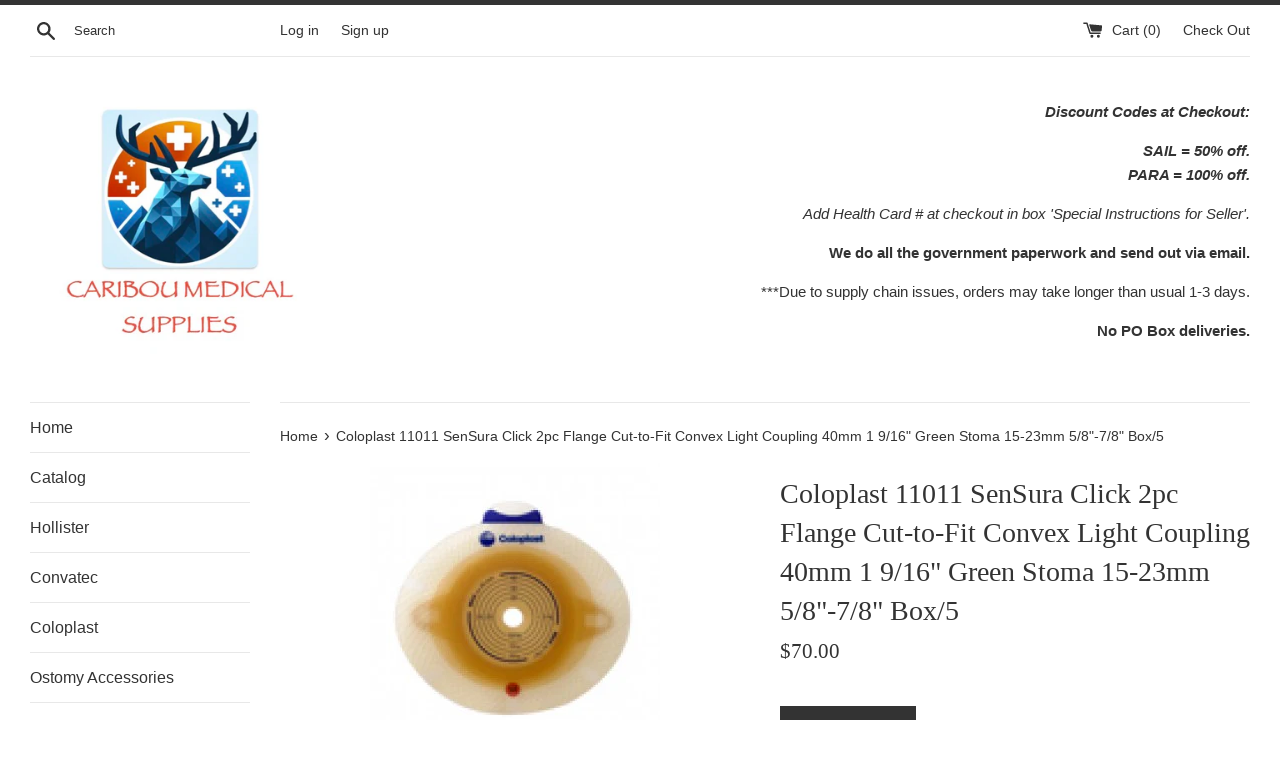

--- FILE ---
content_type: text/html; charset=utf-8
request_url: https://carmedsup.com/products/coloplast-11011-sensura-click-2pc-flange-cut-to-fit-convex-light-coupling-40mm-1-9-16-green-stoma-15-23mm-5-8-7-8-box-5
body_size: 21906
content:
<!doctype html>
<html class="supports-no-js" lang="en">
<head>
  <meta charset="utf-8">
  <meta http-equiv="X-UA-Compatible" content="IE=edge,chrome=1">
  <meta name="viewport" content="width=device-width,initial-scale=1">
  <meta name="theme-color" content="">
  <link rel="canonical" href="https://carmedsup.com/products/coloplast-11011-sensura-click-2pc-flange-cut-to-fit-convex-light-coupling-40mm-1-9-16-green-stoma-15-23mm-5-8-7-8-box-5">

  

  <title>
  Coloplast 11011 SenSura Click 2pc Flange Cut-to-Fit Convex Light Coupl &ndash; Shop Caribou Medical Supplies
  </title>

  
    <meta name="description" content="SenSura is optimised on all the five parameters required in an adhesive:- absorption- tack and adhesion- flexibility- erosion resistance- ease of removalIt is therefore suitable for most people with an ostomy.Double-layer technologySenSura has a double-layer technology. A darker skin friendly contact layer and a lighte">
  

  <!-- /snippets/social-meta-tags.liquid -->




<meta property="og:site_name" content="Shop Caribou Medical Supplies">
<meta property="og:url" content="https://carmedsup.com/products/coloplast-11011-sensura-click-2pc-flange-cut-to-fit-convex-light-coupling-40mm-1-9-16-green-stoma-15-23mm-5-8-7-8-box-5">
<meta property="og:title" content="Coloplast 11011 SenSura Click 2pc Flange Cut-to-Fit Convex Light Coupling 40mm 1 9/16" Green Stoma 15-23mm 5/8"-7/8" Box/5">
<meta property="og:type" content="product">
<meta property="og:description" content="SenSura is optimised on all the five parameters required in an adhesive:- absorption- tack and adhesion- flexibility- erosion resistance- ease of removalIt is therefore suitable for most people with an ostomy.Double-layer technologySenSura has a double-layer technology. A darker skin friendly contact layer and a lighte">

  <meta property="og:price:amount" content="70.00">
  <meta property="og:price:currency" content="CAD">

<meta property="og:image" content="http://carmedsup.com/cdn/shop/products/11011_1_1200x1200.jpg?v=1536959002">
<meta property="og:image:secure_url" content="https://carmedsup.com/cdn/shop/products/11011_1_1200x1200.jpg?v=1536959002">


<meta name="twitter:card" content="summary_large_image">
<meta name="twitter:title" content="Coloplast 11011 SenSura Click 2pc Flange Cut-to-Fit Convex Light Coupling 40mm 1 9/16" Green Stoma 15-23mm 5/8"-7/8" Box/5">
<meta name="twitter:description" content="SenSura is optimised on all the five parameters required in an adhesive:- absorption- tack and adhesion- flexibility- erosion resistance- ease of removalIt is therefore suitable for most people with an ostomy.Double-layer technologySenSura has a double-layer technology. A darker skin friendly contact layer and a lighte">


  <script>
    document.documentElement.className = document.documentElement.className.replace('supports-no-js', 'supports-js');

    var theme = {
      mapStrings: {
        addressError: "Error looking up that address",
        addressNoResults: "No results for that address",
        addressQueryLimit: "You have exceeded the Google API usage limit. Consider upgrading to a \u003ca href=\"https:\/\/developers.google.com\/maps\/premium\/usage-limits\"\u003ePremium Plan\u003c\/a\u003e.",
        authError: "There was a problem authenticating your Google Maps account."
      }
    }
  </script>

  <link href="//carmedsup.com/cdn/shop/t/2/assets/theme.scss.css?v=82344723215809738101759252121" rel="stylesheet" type="text/css" media="all" />

  <script>window.performance && window.performance.mark && window.performance.mark('shopify.content_for_header.start');</script><meta id="shopify-digital-wallet" name="shopify-digital-wallet" content="/3907059782/digital_wallets/dialog">
<meta name="shopify-checkout-api-token" content="1afaf4b6ff6b247eb4f3d262e2b59e74">
<link rel="alternate" type="application/json+oembed" href="https://carmedsup.com/products/coloplast-11011-sensura-click-2pc-flange-cut-to-fit-convex-light-coupling-40mm-1-9-16-green-stoma-15-23mm-5-8-7-8-box-5.oembed">
<script async="async" src="/checkouts/internal/preloads.js?locale=en-CA"></script>
<link rel="preconnect" href="https://shop.app" crossorigin="anonymous">
<script async="async" src="https://shop.app/checkouts/internal/preloads.js?locale=en-CA&shop_id=3907059782" crossorigin="anonymous"></script>
<script id="apple-pay-shop-capabilities" type="application/json">{"shopId":3907059782,"countryCode":"CA","currencyCode":"CAD","merchantCapabilities":["supports3DS"],"merchantId":"gid:\/\/shopify\/Shop\/3907059782","merchantName":"Shop Caribou Medical Supplies","requiredBillingContactFields":["postalAddress","email","phone"],"requiredShippingContactFields":["postalAddress","email","phone"],"shippingType":"shipping","supportedNetworks":["visa","masterCard","amex","discover","interac","jcb"],"total":{"type":"pending","label":"Shop Caribou Medical Supplies","amount":"1.00"},"shopifyPaymentsEnabled":true,"supportsSubscriptions":true}</script>
<script id="shopify-features" type="application/json">{"accessToken":"1afaf4b6ff6b247eb4f3d262e2b59e74","betas":["rich-media-storefront-analytics"],"domain":"carmedsup.com","predictiveSearch":true,"shopId":3907059782,"locale":"en"}</script>
<script>var Shopify = Shopify || {};
Shopify.shop = "shop-carnegie-medical-supplies.myshopify.com";
Shopify.locale = "en";
Shopify.currency = {"active":"CAD","rate":"1.0"};
Shopify.country = "CA";
Shopify.theme = {"name":"Simple","id":36292132934,"schema_name":"Simple","schema_version":"7.3.3","theme_store_id":578,"role":"main"};
Shopify.theme.handle = "null";
Shopify.theme.style = {"id":null,"handle":null};
Shopify.cdnHost = "carmedsup.com/cdn";
Shopify.routes = Shopify.routes || {};
Shopify.routes.root = "/";</script>
<script type="module">!function(o){(o.Shopify=o.Shopify||{}).modules=!0}(window);</script>
<script>!function(o){function n(){var o=[];function n(){o.push(Array.prototype.slice.apply(arguments))}return n.q=o,n}var t=o.Shopify=o.Shopify||{};t.loadFeatures=n(),t.autoloadFeatures=n()}(window);</script>
<script>
  window.ShopifyPay = window.ShopifyPay || {};
  window.ShopifyPay.apiHost = "shop.app\/pay";
  window.ShopifyPay.redirectState = null;
</script>
<script id="shop-js-analytics" type="application/json">{"pageType":"product"}</script>
<script defer="defer" async type="module" src="//carmedsup.com/cdn/shopifycloud/shop-js/modules/v2/client.init-shop-cart-sync_CG-L-Qzi.en.esm.js"></script>
<script defer="defer" async type="module" src="//carmedsup.com/cdn/shopifycloud/shop-js/modules/v2/chunk.common_B8yXDTDb.esm.js"></script>
<script type="module">
  await import("//carmedsup.com/cdn/shopifycloud/shop-js/modules/v2/client.init-shop-cart-sync_CG-L-Qzi.en.esm.js");
await import("//carmedsup.com/cdn/shopifycloud/shop-js/modules/v2/chunk.common_B8yXDTDb.esm.js");

  window.Shopify.SignInWithShop?.initShopCartSync?.({"fedCMEnabled":true,"windoidEnabled":true});

</script>
<script>
  window.Shopify = window.Shopify || {};
  if (!window.Shopify.featureAssets) window.Shopify.featureAssets = {};
  window.Shopify.featureAssets['shop-js'] = {"shop-cart-sync":["modules/v2/client.shop-cart-sync_C7TtgCZT.en.esm.js","modules/v2/chunk.common_B8yXDTDb.esm.js"],"shop-button":["modules/v2/client.shop-button_aOcg-RjH.en.esm.js","modules/v2/chunk.common_B8yXDTDb.esm.js"],"init-fed-cm":["modules/v2/client.init-fed-cm_DGh7x7ZX.en.esm.js","modules/v2/chunk.common_B8yXDTDb.esm.js"],"init-windoid":["modules/v2/client.init-windoid_C5PxDKWE.en.esm.js","modules/v2/chunk.common_B8yXDTDb.esm.js"],"init-shop-email-lookup-coordinator":["modules/v2/client.init-shop-email-lookup-coordinator_D-37GF_a.en.esm.js","modules/v2/chunk.common_B8yXDTDb.esm.js"],"shop-cash-offers":["modules/v2/client.shop-cash-offers_DkchToOx.en.esm.js","modules/v2/chunk.common_B8yXDTDb.esm.js","modules/v2/chunk.modal_dvVUSHam.esm.js"],"init-shop-cart-sync":["modules/v2/client.init-shop-cart-sync_CG-L-Qzi.en.esm.js","modules/v2/chunk.common_B8yXDTDb.esm.js"],"shop-toast-manager":["modules/v2/client.shop-toast-manager_BmSBWum3.en.esm.js","modules/v2/chunk.common_B8yXDTDb.esm.js"],"pay-button":["modules/v2/client.pay-button_Cw45D1uM.en.esm.js","modules/v2/chunk.common_B8yXDTDb.esm.js"],"avatar":["modules/v2/client.avatar_BTnouDA3.en.esm.js"],"shop-login-button":["modules/v2/client.shop-login-button_DrVPCwAQ.en.esm.js","modules/v2/chunk.common_B8yXDTDb.esm.js","modules/v2/chunk.modal_dvVUSHam.esm.js"],"init-customer-accounts":["modules/v2/client.init-customer-accounts_BNYsaOzg.en.esm.js","modules/v2/client.shop-login-button_DrVPCwAQ.en.esm.js","modules/v2/chunk.common_B8yXDTDb.esm.js","modules/v2/chunk.modal_dvVUSHam.esm.js"],"init-customer-accounts-sign-up":["modules/v2/client.init-customer-accounts-sign-up_pIEGEpjr.en.esm.js","modules/v2/client.shop-login-button_DrVPCwAQ.en.esm.js","modules/v2/chunk.common_B8yXDTDb.esm.js","modules/v2/chunk.modal_dvVUSHam.esm.js"],"init-shop-for-new-customer-accounts":["modules/v2/client.init-shop-for-new-customer-accounts_BIu2e6le.en.esm.js","modules/v2/client.shop-login-button_DrVPCwAQ.en.esm.js","modules/v2/chunk.common_B8yXDTDb.esm.js","modules/v2/chunk.modal_dvVUSHam.esm.js"],"shop-follow-button":["modules/v2/client.shop-follow-button_B6YY9G4U.en.esm.js","modules/v2/chunk.common_B8yXDTDb.esm.js","modules/v2/chunk.modal_dvVUSHam.esm.js"],"lead-capture":["modules/v2/client.lead-capture_o2hOda6W.en.esm.js","modules/v2/chunk.common_B8yXDTDb.esm.js","modules/v2/chunk.modal_dvVUSHam.esm.js"],"checkout-modal":["modules/v2/client.checkout-modal_NoX7b1qq.en.esm.js","modules/v2/chunk.common_B8yXDTDb.esm.js","modules/v2/chunk.modal_dvVUSHam.esm.js"],"shop-login":["modules/v2/client.shop-login_DA8-MZ-E.en.esm.js","modules/v2/chunk.common_B8yXDTDb.esm.js","modules/v2/chunk.modal_dvVUSHam.esm.js"],"payment-terms":["modules/v2/client.payment-terms_BFsudFhJ.en.esm.js","modules/v2/chunk.common_B8yXDTDb.esm.js","modules/v2/chunk.modal_dvVUSHam.esm.js"]};
</script>
<script id="__st">var __st={"a":3907059782,"offset":-21600,"reqid":"59e48733-4061-4d4b-a6e4-5551243da3e2-1767840923","pageurl":"carmedsup.com\/products\/coloplast-11011-sensura-click-2pc-flange-cut-to-fit-convex-light-coupling-40mm-1-9-16-green-stoma-15-23mm-5-8-7-8-box-5","u":"56ee7bb9bc02","p":"product","rtyp":"product","rid":1519052259398};</script>
<script>window.ShopifyPaypalV4VisibilityTracking = true;</script>
<script id="captcha-bootstrap">!function(){'use strict';const t='contact',e='account',n='new_comment',o=[[t,t],['blogs',n],['comments',n],[t,'customer']],c=[[e,'customer_login'],[e,'guest_login'],[e,'recover_customer_password'],[e,'create_customer']],r=t=>t.map((([t,e])=>`form[action*='/${t}']:not([data-nocaptcha='true']) input[name='form_type'][value='${e}']`)).join(','),a=t=>()=>t?[...document.querySelectorAll(t)].map((t=>t.form)):[];function s(){const t=[...o],e=r(t);return a(e)}const i='password',u='form_key',d=['recaptcha-v3-token','g-recaptcha-response','h-captcha-response',i],f=()=>{try{return window.sessionStorage}catch{return}},m='__shopify_v',_=t=>t.elements[u];function p(t,e,n=!1){try{const o=window.sessionStorage,c=JSON.parse(o.getItem(e)),{data:r}=function(t){const{data:e,action:n}=t;return t[m]||n?{data:e,action:n}:{data:t,action:n}}(c);for(const[e,n]of Object.entries(r))t.elements[e]&&(t.elements[e].value=n);n&&o.removeItem(e)}catch(o){console.error('form repopulation failed',{error:o})}}const l='form_type',E='cptcha';function T(t){t.dataset[E]=!0}const w=window,h=w.document,L='Shopify',v='ce_forms',y='captcha';let A=!1;((t,e)=>{const n=(g='f06e6c50-85a8-45c8-87d0-21a2b65856fe',I='https://cdn.shopify.com/shopifycloud/storefront-forms-hcaptcha/ce_storefront_forms_captcha_hcaptcha.v1.5.2.iife.js',D={infoText:'Protected by hCaptcha',privacyText:'Privacy',termsText:'Terms'},(t,e,n)=>{const o=w[L][v],c=o.bindForm;if(c)return c(t,g,e,D).then(n);var r;o.q.push([[t,g,e,D],n]),r=I,A||(h.body.append(Object.assign(h.createElement('script'),{id:'captcha-provider',async:!0,src:r})),A=!0)});var g,I,D;w[L]=w[L]||{},w[L][v]=w[L][v]||{},w[L][v].q=[],w[L][y]=w[L][y]||{},w[L][y].protect=function(t,e){n(t,void 0,e),T(t)},Object.freeze(w[L][y]),function(t,e,n,w,h,L){const[v,y,A,g]=function(t,e,n){const i=e?o:[],u=t?c:[],d=[...i,...u],f=r(d),m=r(i),_=r(d.filter((([t,e])=>n.includes(e))));return[a(f),a(m),a(_),s()]}(w,h,L),I=t=>{const e=t.target;return e instanceof HTMLFormElement?e:e&&e.form},D=t=>v().includes(t);t.addEventListener('submit',(t=>{const e=I(t);if(!e)return;const n=D(e)&&!e.dataset.hcaptchaBound&&!e.dataset.recaptchaBound,o=_(e),c=g().includes(e)&&(!o||!o.value);(n||c)&&t.preventDefault(),c&&!n&&(function(t){try{if(!f())return;!function(t){const e=f();if(!e)return;const n=_(t);if(!n)return;const o=n.value;o&&e.removeItem(o)}(t);const e=Array.from(Array(32),(()=>Math.random().toString(36)[2])).join('');!function(t,e){_(t)||t.append(Object.assign(document.createElement('input'),{type:'hidden',name:u})),t.elements[u].value=e}(t,e),function(t,e){const n=f();if(!n)return;const o=[...t.querySelectorAll(`input[type='${i}']`)].map((({name:t})=>t)),c=[...d,...o],r={};for(const[a,s]of new FormData(t).entries())c.includes(a)||(r[a]=s);n.setItem(e,JSON.stringify({[m]:1,action:t.action,data:r}))}(t,e)}catch(e){console.error('failed to persist form',e)}}(e),e.submit())}));const S=(t,e)=>{t&&!t.dataset[E]&&(n(t,e.some((e=>e===t))),T(t))};for(const o of['focusin','change'])t.addEventListener(o,(t=>{const e=I(t);D(e)&&S(e,y())}));const B=e.get('form_key'),M=e.get(l),P=B&&M;t.addEventListener('DOMContentLoaded',(()=>{const t=y();if(P)for(const e of t)e.elements[l].value===M&&p(e,B);[...new Set([...A(),...v().filter((t=>'true'===t.dataset.shopifyCaptcha))])].forEach((e=>S(e,t)))}))}(h,new URLSearchParams(w.location.search),n,t,e,['guest_login'])})(!0,!0)}();</script>
<script integrity="sha256-4kQ18oKyAcykRKYeNunJcIwy7WH5gtpwJnB7kiuLZ1E=" data-source-attribution="shopify.loadfeatures" defer="defer" src="//carmedsup.com/cdn/shopifycloud/storefront/assets/storefront/load_feature-a0a9edcb.js" crossorigin="anonymous"></script>
<script crossorigin="anonymous" defer="defer" src="//carmedsup.com/cdn/shopifycloud/storefront/assets/shopify_pay/storefront-65b4c6d7.js?v=20250812"></script>
<script data-source-attribution="shopify.dynamic_checkout.dynamic.init">var Shopify=Shopify||{};Shopify.PaymentButton=Shopify.PaymentButton||{isStorefrontPortableWallets:!0,init:function(){window.Shopify.PaymentButton.init=function(){};var t=document.createElement("script");t.src="https://carmedsup.com/cdn/shopifycloud/portable-wallets/latest/portable-wallets.en.js",t.type="module",document.head.appendChild(t)}};
</script>
<script data-source-attribution="shopify.dynamic_checkout.buyer_consent">
  function portableWalletsHideBuyerConsent(e){var t=document.getElementById("shopify-buyer-consent"),n=document.getElementById("shopify-subscription-policy-button");t&&n&&(t.classList.add("hidden"),t.setAttribute("aria-hidden","true"),n.removeEventListener("click",e))}function portableWalletsShowBuyerConsent(e){var t=document.getElementById("shopify-buyer-consent"),n=document.getElementById("shopify-subscription-policy-button");t&&n&&(t.classList.remove("hidden"),t.removeAttribute("aria-hidden"),n.addEventListener("click",e))}window.Shopify?.PaymentButton&&(window.Shopify.PaymentButton.hideBuyerConsent=portableWalletsHideBuyerConsent,window.Shopify.PaymentButton.showBuyerConsent=portableWalletsShowBuyerConsent);
</script>
<script data-source-attribution="shopify.dynamic_checkout.cart.bootstrap">document.addEventListener("DOMContentLoaded",(function(){function t(){return document.querySelector("shopify-accelerated-checkout-cart, shopify-accelerated-checkout")}if(t())Shopify.PaymentButton.init();else{new MutationObserver((function(e,n){t()&&(Shopify.PaymentButton.init(),n.disconnect())})).observe(document.body,{childList:!0,subtree:!0})}}));
</script>
<link id="shopify-accelerated-checkout-styles" rel="stylesheet" media="screen" href="https://carmedsup.com/cdn/shopifycloud/portable-wallets/latest/accelerated-checkout-backwards-compat.css" crossorigin="anonymous">
<style id="shopify-accelerated-checkout-cart">
        #shopify-buyer-consent {
  margin-top: 1em;
  display: inline-block;
  width: 100%;
}

#shopify-buyer-consent.hidden {
  display: none;
}

#shopify-subscription-policy-button {
  background: none;
  border: none;
  padding: 0;
  text-decoration: underline;
  font-size: inherit;
  cursor: pointer;
}

#shopify-subscription-policy-button::before {
  box-shadow: none;
}

      </style>

<script>window.performance && window.performance.mark && window.performance.mark('shopify.content_for_header.end');</script>

  <script src="//carmedsup.com/cdn/shop/t/2/assets/jquery-1.11.0.min.js?v=32460426840832490021536163970" type="text/javascript"></script>
  <script src="//carmedsup.com/cdn/shop/t/2/assets/modernizr.min.js?v=44044439420609591321536163971" type="text/javascript"></script>

  <script src="//carmedsup.com/cdn/shop/t/2/assets/lazysizes.min.js?v=71745035489482760341536163971" async="async"></script>

  
<link href="https://monorail-edge.shopifysvc.com" rel="dns-prefetch">
<script>(function(){if ("sendBeacon" in navigator && "performance" in window) {try {var session_token_from_headers = performance.getEntriesByType('navigation')[0].serverTiming.find(x => x.name == '_s').description;} catch {var session_token_from_headers = undefined;}var session_cookie_matches = document.cookie.match(/_shopify_s=([^;]*)/);var session_token_from_cookie = session_cookie_matches && session_cookie_matches.length === 2 ? session_cookie_matches[1] : "";var session_token = session_token_from_headers || session_token_from_cookie || "";function handle_abandonment_event(e) {var entries = performance.getEntries().filter(function(entry) {return /monorail-edge.shopifysvc.com/.test(entry.name);});if (!window.abandonment_tracked && entries.length === 0) {window.abandonment_tracked = true;var currentMs = Date.now();var navigation_start = performance.timing.navigationStart;var payload = {shop_id: 3907059782,url: window.location.href,navigation_start,duration: currentMs - navigation_start,session_token,page_type: "product"};window.navigator.sendBeacon("https://monorail-edge.shopifysvc.com/v1/produce", JSON.stringify({schema_id: "online_store_buyer_site_abandonment/1.1",payload: payload,metadata: {event_created_at_ms: currentMs,event_sent_at_ms: currentMs}}));}}window.addEventListener('pagehide', handle_abandonment_event);}}());</script>
<script id="web-pixels-manager-setup">(function e(e,d,r,n,o){if(void 0===o&&(o={}),!Boolean(null===(a=null===(i=window.Shopify)||void 0===i?void 0:i.analytics)||void 0===a?void 0:a.replayQueue)){var i,a;window.Shopify=window.Shopify||{};var t=window.Shopify;t.analytics=t.analytics||{};var s=t.analytics;s.replayQueue=[],s.publish=function(e,d,r){return s.replayQueue.push([e,d,r]),!0};try{self.performance.mark("wpm:start")}catch(e){}var l=function(){var e={modern:/Edge?\/(1{2}[4-9]|1[2-9]\d|[2-9]\d{2}|\d{4,})\.\d+(\.\d+|)|Firefox\/(1{2}[4-9]|1[2-9]\d|[2-9]\d{2}|\d{4,})\.\d+(\.\d+|)|Chrom(ium|e)\/(9{2}|\d{3,})\.\d+(\.\d+|)|(Maci|X1{2}).+ Version\/(15\.\d+|(1[6-9]|[2-9]\d|\d{3,})\.\d+)([,.]\d+|)( \(\w+\)|)( Mobile\/\w+|) Safari\/|Chrome.+OPR\/(9{2}|\d{3,})\.\d+\.\d+|(CPU[ +]OS|iPhone[ +]OS|CPU[ +]iPhone|CPU IPhone OS|CPU iPad OS)[ +]+(15[._]\d+|(1[6-9]|[2-9]\d|\d{3,})[._]\d+)([._]\d+|)|Android:?[ /-](13[3-9]|1[4-9]\d|[2-9]\d{2}|\d{4,})(\.\d+|)(\.\d+|)|Android.+Firefox\/(13[5-9]|1[4-9]\d|[2-9]\d{2}|\d{4,})\.\d+(\.\d+|)|Android.+Chrom(ium|e)\/(13[3-9]|1[4-9]\d|[2-9]\d{2}|\d{4,})\.\d+(\.\d+|)|SamsungBrowser\/([2-9]\d|\d{3,})\.\d+/,legacy:/Edge?\/(1[6-9]|[2-9]\d|\d{3,})\.\d+(\.\d+|)|Firefox\/(5[4-9]|[6-9]\d|\d{3,})\.\d+(\.\d+|)|Chrom(ium|e)\/(5[1-9]|[6-9]\d|\d{3,})\.\d+(\.\d+|)([\d.]+$|.*Safari\/(?![\d.]+ Edge\/[\d.]+$))|(Maci|X1{2}).+ Version\/(10\.\d+|(1[1-9]|[2-9]\d|\d{3,})\.\d+)([,.]\d+|)( \(\w+\)|)( Mobile\/\w+|) Safari\/|Chrome.+OPR\/(3[89]|[4-9]\d|\d{3,})\.\d+\.\d+|(CPU[ +]OS|iPhone[ +]OS|CPU[ +]iPhone|CPU IPhone OS|CPU iPad OS)[ +]+(10[._]\d+|(1[1-9]|[2-9]\d|\d{3,})[._]\d+)([._]\d+|)|Android:?[ /-](13[3-9]|1[4-9]\d|[2-9]\d{2}|\d{4,})(\.\d+|)(\.\d+|)|Mobile Safari.+OPR\/([89]\d|\d{3,})\.\d+\.\d+|Android.+Firefox\/(13[5-9]|1[4-9]\d|[2-9]\d{2}|\d{4,})\.\d+(\.\d+|)|Android.+Chrom(ium|e)\/(13[3-9]|1[4-9]\d|[2-9]\d{2}|\d{4,})\.\d+(\.\d+|)|Android.+(UC? ?Browser|UCWEB|U3)[ /]?(15\.([5-9]|\d{2,})|(1[6-9]|[2-9]\d|\d{3,})\.\d+)\.\d+|SamsungBrowser\/(5\.\d+|([6-9]|\d{2,})\.\d+)|Android.+MQ{2}Browser\/(14(\.(9|\d{2,})|)|(1[5-9]|[2-9]\d|\d{3,})(\.\d+|))(\.\d+|)|K[Aa][Ii]OS\/(3\.\d+|([4-9]|\d{2,})\.\d+)(\.\d+|)/},d=e.modern,r=e.legacy,n=navigator.userAgent;return n.match(d)?"modern":n.match(r)?"legacy":"unknown"}(),u="modern"===l?"modern":"legacy",c=(null!=n?n:{modern:"",legacy:""})[u],f=function(e){return[e.baseUrl,"/wpm","/b",e.hashVersion,"modern"===e.buildTarget?"m":"l",".js"].join("")}({baseUrl:d,hashVersion:r,buildTarget:u}),m=function(e){var d=e.version,r=e.bundleTarget,n=e.surface,o=e.pageUrl,i=e.monorailEndpoint;return{emit:function(e){var a=e.status,t=e.errorMsg,s=(new Date).getTime(),l=JSON.stringify({metadata:{event_sent_at_ms:s},events:[{schema_id:"web_pixels_manager_load/3.1",payload:{version:d,bundle_target:r,page_url:o,status:a,surface:n,error_msg:t},metadata:{event_created_at_ms:s}}]});if(!i)return console&&console.warn&&console.warn("[Web Pixels Manager] No Monorail endpoint provided, skipping logging."),!1;try{return self.navigator.sendBeacon.bind(self.navigator)(i,l)}catch(e){}var u=new XMLHttpRequest;try{return u.open("POST",i,!0),u.setRequestHeader("Content-Type","text/plain"),u.send(l),!0}catch(e){return console&&console.warn&&console.warn("[Web Pixels Manager] Got an unhandled error while logging to Monorail."),!1}}}}({version:r,bundleTarget:l,surface:e.surface,pageUrl:self.location.href,monorailEndpoint:e.monorailEndpoint});try{o.browserTarget=l,function(e){var d=e.src,r=e.async,n=void 0===r||r,o=e.onload,i=e.onerror,a=e.sri,t=e.scriptDataAttributes,s=void 0===t?{}:t,l=document.createElement("script"),u=document.querySelector("head"),c=document.querySelector("body");if(l.async=n,l.src=d,a&&(l.integrity=a,l.crossOrigin="anonymous"),s)for(var f in s)if(Object.prototype.hasOwnProperty.call(s,f))try{l.dataset[f]=s[f]}catch(e){}if(o&&l.addEventListener("load",o),i&&l.addEventListener("error",i),u)u.appendChild(l);else{if(!c)throw new Error("Did not find a head or body element to append the script");c.appendChild(l)}}({src:f,async:!0,onload:function(){if(!function(){var e,d;return Boolean(null===(d=null===(e=window.Shopify)||void 0===e?void 0:e.analytics)||void 0===d?void 0:d.initialized)}()){var d=window.webPixelsManager.init(e)||void 0;if(d){var r=window.Shopify.analytics;r.replayQueue.forEach((function(e){var r=e[0],n=e[1],o=e[2];d.publishCustomEvent(r,n,o)})),r.replayQueue=[],r.publish=d.publishCustomEvent,r.visitor=d.visitor,r.initialized=!0}}},onerror:function(){return m.emit({status:"failed",errorMsg:"".concat(f," has failed to load")})},sri:function(e){var d=/^sha384-[A-Za-z0-9+/=]+$/;return"string"==typeof e&&d.test(e)}(c)?c:"",scriptDataAttributes:o}),m.emit({status:"loading"})}catch(e){m.emit({status:"failed",errorMsg:(null==e?void 0:e.message)||"Unknown error"})}}})({shopId: 3907059782,storefrontBaseUrl: "https://carmedsup.com",extensionsBaseUrl: "https://extensions.shopifycdn.com/cdn/shopifycloud/web-pixels-manager",monorailEndpoint: "https://monorail-edge.shopifysvc.com/unstable/produce_batch",surface: "storefront-renderer",enabledBetaFlags: ["2dca8a86","a0d5f9d2"],webPixelsConfigList: [{"id":"shopify-app-pixel","configuration":"{}","eventPayloadVersion":"v1","runtimeContext":"STRICT","scriptVersion":"0450","apiClientId":"shopify-pixel","type":"APP","privacyPurposes":["ANALYTICS","MARKETING"]},{"id":"shopify-custom-pixel","eventPayloadVersion":"v1","runtimeContext":"LAX","scriptVersion":"0450","apiClientId":"shopify-pixel","type":"CUSTOM","privacyPurposes":["ANALYTICS","MARKETING"]}],isMerchantRequest: false,initData: {"shop":{"name":"Shop Caribou Medical Supplies","paymentSettings":{"currencyCode":"CAD"},"myshopifyDomain":"shop-carnegie-medical-supplies.myshopify.com","countryCode":"CA","storefrontUrl":"https:\/\/carmedsup.com"},"customer":null,"cart":null,"checkout":null,"productVariants":[{"price":{"amount":70.0,"currencyCode":"CAD"},"product":{"title":"Coloplast 11011 SenSura Click 2pc Flange Cut-to-Fit Convex Light Coupling 40mm 1 9\/16\" Green Stoma 15-23mm 5\/8\"-7\/8\" Box\/5","vendor":"Shop Carnegie Medical Supplies","id":"1519052259398","untranslatedTitle":"Coloplast 11011 SenSura Click 2pc Flange Cut-to-Fit Convex Light Coupling 40mm 1 9\/16\" Green Stoma 15-23mm 5\/8\"-7\/8\" Box\/5","url":"\/products\/coloplast-11011-sensura-click-2pc-flange-cut-to-fit-convex-light-coupling-40mm-1-9-16-green-stoma-15-23mm-5-8-7-8-box-5","type":"OSTOMY FLANGE"},"id":"13385671475270","image":{"src":"\/\/carmedsup.com\/cdn\/shop\/products\/11011_1.jpg?v=1536959002"},"sku":"","title":"Default Title","untranslatedTitle":"Default Title"}],"purchasingCompany":null},},"https://carmedsup.com/cdn","7cecd0b6w90c54c6cpe92089d5m57a67346",{"modern":"","legacy":""},{"shopId":"3907059782","storefrontBaseUrl":"https:\/\/carmedsup.com","extensionBaseUrl":"https:\/\/extensions.shopifycdn.com\/cdn\/shopifycloud\/web-pixels-manager","surface":"storefront-renderer","enabledBetaFlags":"[\"2dca8a86\", \"a0d5f9d2\"]","isMerchantRequest":"false","hashVersion":"7cecd0b6w90c54c6cpe92089d5m57a67346","publish":"custom","events":"[[\"page_viewed\",{}],[\"product_viewed\",{\"productVariant\":{\"price\":{\"amount\":70.0,\"currencyCode\":\"CAD\"},\"product\":{\"title\":\"Coloplast 11011 SenSura Click 2pc Flange Cut-to-Fit Convex Light Coupling 40mm 1 9\/16\\\" Green Stoma 15-23mm 5\/8\\\"-7\/8\\\" Box\/5\",\"vendor\":\"Shop Carnegie Medical Supplies\",\"id\":\"1519052259398\",\"untranslatedTitle\":\"Coloplast 11011 SenSura Click 2pc Flange Cut-to-Fit Convex Light Coupling 40mm 1 9\/16\\\" Green Stoma 15-23mm 5\/8\\\"-7\/8\\\" Box\/5\",\"url\":\"\/products\/coloplast-11011-sensura-click-2pc-flange-cut-to-fit-convex-light-coupling-40mm-1-9-16-green-stoma-15-23mm-5-8-7-8-box-5\",\"type\":\"OSTOMY FLANGE\"},\"id\":\"13385671475270\",\"image\":{\"src\":\"\/\/carmedsup.com\/cdn\/shop\/products\/11011_1.jpg?v=1536959002\"},\"sku\":\"\",\"title\":\"Default Title\",\"untranslatedTitle\":\"Default Title\"}}]]"});</script><script>
  window.ShopifyAnalytics = window.ShopifyAnalytics || {};
  window.ShopifyAnalytics.meta = window.ShopifyAnalytics.meta || {};
  window.ShopifyAnalytics.meta.currency = 'CAD';
  var meta = {"product":{"id":1519052259398,"gid":"gid:\/\/shopify\/Product\/1519052259398","vendor":"Shop Carnegie Medical Supplies","type":"OSTOMY FLANGE","handle":"coloplast-11011-sensura-click-2pc-flange-cut-to-fit-convex-light-coupling-40mm-1-9-16-green-stoma-15-23mm-5-8-7-8-box-5","variants":[{"id":13385671475270,"price":7000,"name":"Coloplast 11011 SenSura Click 2pc Flange Cut-to-Fit Convex Light Coupling 40mm 1 9\/16\" Green Stoma 15-23mm 5\/8\"-7\/8\" Box\/5","public_title":null,"sku":""}],"remote":false},"page":{"pageType":"product","resourceType":"product","resourceId":1519052259398,"requestId":"59e48733-4061-4d4b-a6e4-5551243da3e2-1767840923"}};
  for (var attr in meta) {
    window.ShopifyAnalytics.meta[attr] = meta[attr];
  }
</script>
<script class="analytics">
  (function () {
    var customDocumentWrite = function(content) {
      var jquery = null;

      if (window.jQuery) {
        jquery = window.jQuery;
      } else if (window.Checkout && window.Checkout.$) {
        jquery = window.Checkout.$;
      }

      if (jquery) {
        jquery('body').append(content);
      }
    };

    var hasLoggedConversion = function(token) {
      if (token) {
        return document.cookie.indexOf('loggedConversion=' + token) !== -1;
      }
      return false;
    }

    var setCookieIfConversion = function(token) {
      if (token) {
        var twoMonthsFromNow = new Date(Date.now());
        twoMonthsFromNow.setMonth(twoMonthsFromNow.getMonth() + 2);

        document.cookie = 'loggedConversion=' + token + '; expires=' + twoMonthsFromNow;
      }
    }

    var trekkie = window.ShopifyAnalytics.lib = window.trekkie = window.trekkie || [];
    if (trekkie.integrations) {
      return;
    }
    trekkie.methods = [
      'identify',
      'page',
      'ready',
      'track',
      'trackForm',
      'trackLink'
    ];
    trekkie.factory = function(method) {
      return function() {
        var args = Array.prototype.slice.call(arguments);
        args.unshift(method);
        trekkie.push(args);
        return trekkie;
      };
    };
    for (var i = 0; i < trekkie.methods.length; i++) {
      var key = trekkie.methods[i];
      trekkie[key] = trekkie.factory(key);
    }
    trekkie.load = function(config) {
      trekkie.config = config || {};
      trekkie.config.initialDocumentCookie = document.cookie;
      var first = document.getElementsByTagName('script')[0];
      var script = document.createElement('script');
      script.type = 'text/javascript';
      script.onerror = function(e) {
        var scriptFallback = document.createElement('script');
        scriptFallback.type = 'text/javascript';
        scriptFallback.onerror = function(error) {
                var Monorail = {
      produce: function produce(monorailDomain, schemaId, payload) {
        var currentMs = new Date().getTime();
        var event = {
          schema_id: schemaId,
          payload: payload,
          metadata: {
            event_created_at_ms: currentMs,
            event_sent_at_ms: currentMs
          }
        };
        return Monorail.sendRequest("https://" + monorailDomain + "/v1/produce", JSON.stringify(event));
      },
      sendRequest: function sendRequest(endpointUrl, payload) {
        // Try the sendBeacon API
        if (window && window.navigator && typeof window.navigator.sendBeacon === 'function' && typeof window.Blob === 'function' && !Monorail.isIos12()) {
          var blobData = new window.Blob([payload], {
            type: 'text/plain'
          });

          if (window.navigator.sendBeacon(endpointUrl, blobData)) {
            return true;
          } // sendBeacon was not successful

        } // XHR beacon

        var xhr = new XMLHttpRequest();

        try {
          xhr.open('POST', endpointUrl);
          xhr.setRequestHeader('Content-Type', 'text/plain');
          xhr.send(payload);
        } catch (e) {
          console.log(e);
        }

        return false;
      },
      isIos12: function isIos12() {
        return window.navigator.userAgent.lastIndexOf('iPhone; CPU iPhone OS 12_') !== -1 || window.navigator.userAgent.lastIndexOf('iPad; CPU OS 12_') !== -1;
      }
    };
    Monorail.produce('monorail-edge.shopifysvc.com',
      'trekkie_storefront_load_errors/1.1',
      {shop_id: 3907059782,
      theme_id: 36292132934,
      app_name: "storefront",
      context_url: window.location.href,
      source_url: "//carmedsup.com/cdn/s/trekkie.storefront.f147c1e4d549b37a06778fe065e689864aedea98.min.js"});

        };
        scriptFallback.async = true;
        scriptFallback.src = '//carmedsup.com/cdn/s/trekkie.storefront.f147c1e4d549b37a06778fe065e689864aedea98.min.js';
        first.parentNode.insertBefore(scriptFallback, first);
      };
      script.async = true;
      script.src = '//carmedsup.com/cdn/s/trekkie.storefront.f147c1e4d549b37a06778fe065e689864aedea98.min.js';
      first.parentNode.insertBefore(script, first);
    };
    trekkie.load(
      {"Trekkie":{"appName":"storefront","development":false,"defaultAttributes":{"shopId":3907059782,"isMerchantRequest":null,"themeId":36292132934,"themeCityHash":"13903206208551348197","contentLanguage":"en","currency":"CAD","eventMetadataId":"68e40ff7-4cc3-426a-bb36-066730729295"},"isServerSideCookieWritingEnabled":true,"monorailRegion":"shop_domain","enabledBetaFlags":["65f19447"]},"Session Attribution":{},"S2S":{"facebookCapiEnabled":false,"source":"trekkie-storefront-renderer","apiClientId":580111}}
    );

    var loaded = false;
    trekkie.ready(function() {
      if (loaded) return;
      loaded = true;

      window.ShopifyAnalytics.lib = window.trekkie;

      var originalDocumentWrite = document.write;
      document.write = customDocumentWrite;
      try { window.ShopifyAnalytics.merchantGoogleAnalytics.call(this); } catch(error) {};
      document.write = originalDocumentWrite;

      window.ShopifyAnalytics.lib.page(null,{"pageType":"product","resourceType":"product","resourceId":1519052259398,"requestId":"59e48733-4061-4d4b-a6e4-5551243da3e2-1767840923","shopifyEmitted":true});

      var match = window.location.pathname.match(/checkouts\/(.+)\/(thank_you|post_purchase)/)
      var token = match? match[1]: undefined;
      if (!hasLoggedConversion(token)) {
        setCookieIfConversion(token);
        window.ShopifyAnalytics.lib.track("Viewed Product",{"currency":"CAD","variantId":13385671475270,"productId":1519052259398,"productGid":"gid:\/\/shopify\/Product\/1519052259398","name":"Coloplast 11011 SenSura Click 2pc Flange Cut-to-Fit Convex Light Coupling 40mm 1 9\/16\" Green Stoma 15-23mm 5\/8\"-7\/8\" Box\/5","price":"70.00","sku":"","brand":"Shop Carnegie Medical Supplies","variant":null,"category":"OSTOMY FLANGE","nonInteraction":true,"remote":false},undefined,undefined,{"shopifyEmitted":true});
      window.ShopifyAnalytics.lib.track("monorail:\/\/trekkie_storefront_viewed_product\/1.1",{"currency":"CAD","variantId":13385671475270,"productId":1519052259398,"productGid":"gid:\/\/shopify\/Product\/1519052259398","name":"Coloplast 11011 SenSura Click 2pc Flange Cut-to-Fit Convex Light Coupling 40mm 1 9\/16\" Green Stoma 15-23mm 5\/8\"-7\/8\" Box\/5","price":"70.00","sku":"","brand":"Shop Carnegie Medical Supplies","variant":null,"category":"OSTOMY FLANGE","nonInteraction":true,"remote":false,"referer":"https:\/\/carmedsup.com\/products\/coloplast-11011-sensura-click-2pc-flange-cut-to-fit-convex-light-coupling-40mm-1-9-16-green-stoma-15-23mm-5-8-7-8-box-5"});
      }
    });


        var eventsListenerScript = document.createElement('script');
        eventsListenerScript.async = true;
        eventsListenerScript.src = "//carmedsup.com/cdn/shopifycloud/storefront/assets/shop_events_listener-3da45d37.js";
        document.getElementsByTagName('head')[0].appendChild(eventsListenerScript);

})();</script>
<script
  defer
  src="https://carmedsup.com/cdn/shopifycloud/perf-kit/shopify-perf-kit-3.0.0.min.js"
  data-application="storefront-renderer"
  data-shop-id="3907059782"
  data-render-region="gcp-us-central1"
  data-page-type="product"
  data-theme-instance-id="36292132934"
  data-theme-name="Simple"
  data-theme-version="7.3.3"
  data-monorail-region="shop_domain"
  data-resource-timing-sampling-rate="10"
  data-shs="true"
  data-shs-beacon="true"
  data-shs-export-with-fetch="true"
  data-shs-logs-sample-rate="1"
  data-shs-beacon-endpoint="https://carmedsup.com/api/collect"
></script>
</head>

<body id="coloplast-11011-sensura-click-2pc-flange-cut-to-fit-convex-light-coupl" class="template-product">

  <a class="in-page-link visually-hidden skip-link" href="#MainContent">Skip to content</a>

  <div id="shopify-section-header" class="shopify-section">
  <div class="page-border"></div>





  <style>
    .site-header__logo {
      width: 300px;
    }
    #HeaderLogoWrapper {
      max-width: 300px !important;
    }
  </style>


<div class="site-wrapper">
  <div class="top-bar grid">

    <div class="grid__item medium-up--one-fifth small--one-half">
      <div class="top-bar__search">
        <a href="/search" class="medium-up--hide">
          <svg aria-hidden="true" focusable="false" role="presentation" class="icon icon-search" viewBox="0 0 20 20"><path fill="#444" d="M18.64 17.02l-5.31-5.31c.81-1.08 1.26-2.43 1.26-3.87C14.5 4.06 11.44 1 7.75 1S1 4.06 1 7.75s3.06 6.75 6.75 6.75c1.44 0 2.79-.45 3.87-1.26l5.31 5.31c.45.45 1.26.54 1.71.09.45-.36.45-1.17 0-1.62zM3.25 7.75c0-2.52 1.98-4.5 4.5-4.5s4.5 1.98 4.5 4.5-1.98 4.5-4.5 4.5-4.5-1.98-4.5-4.5z"/></svg>
        </a>
        <form action="/search" method="get" class="search-bar small--hide" role="search">
          
          <button type="submit" class="search-bar__submit">
            <svg aria-hidden="true" focusable="false" role="presentation" class="icon icon-search" viewBox="0 0 20 20"><path fill="#444" d="M18.64 17.02l-5.31-5.31c.81-1.08 1.26-2.43 1.26-3.87C14.5 4.06 11.44 1 7.75 1S1 4.06 1 7.75s3.06 6.75 6.75 6.75c1.44 0 2.79-.45 3.87-1.26l5.31 5.31c.45.45 1.26.54 1.71.09.45-.36.45-1.17 0-1.62zM3.25 7.75c0-2.52 1.98-4.5 4.5-4.5s4.5 1.98 4.5 4.5-1.98 4.5-4.5 4.5-4.5-1.98-4.5-4.5z"/></svg>
            <span class="icon__fallback-text">Search</span>
          </button>
          <input type="search" name="q" class="search-bar__input" value="" placeholder="Search" aria-label="Search">
        </form>
      </div>
    </div>

    
      <div class="grid__item medium-up--two-fifths small--hide">
        <span class="customer-links small--hide">
          
            <a href="/account/login" id="customer_login_link">Log in</a>
            <span class="vertical-divider"></span>
            <a href="/account/register" id="customer_register_link">Sign up</a>
          
        </span>
      </div>
    

    <div class="grid__item  medium-up--two-fifths  small--one-half text-right">
      <a href="/cart" class="site-header__cart">
        <svg aria-hidden="true" focusable="false" role="presentation" class="icon icon-cart" viewBox="0 0 20 20"><path fill="#444" d="M18.936 5.564c-.144-.175-.35-.207-.55-.207h-.003L6.774 4.286c-.272 0-.417.089-.491.18-.079.096-.16.263-.094.585l2.016 5.705c.163.407.642.673 1.068.673h8.401c.433 0 .854-.285.941-.725l.484-4.571c.045-.221-.015-.388-.163-.567z"/><path fill="#444" d="M17.107 12.5H7.659L4.98 4.117l-.362-1.059c-.138-.401-.292-.559-.695-.559H.924c-.411 0-.748.303-.748.714s.337.714.748.714h2.413l3.002 9.48c.126.38.295.52.942.52h9.825c.411 0 .748-.303.748-.714s-.336-.714-.748-.714zM10.424 16.23a1.498 1.498 0 1 1-2.997 0 1.498 1.498 0 0 1 2.997 0zM16.853 16.23a1.498 1.498 0 1 1-2.997 0 1.498 1.498 0 0 1 2.997 0z"/></svg>
        <span class="small--hide">
          Cart
          (<span id="CartCount">0</span>)
        </span>
      </a>
      <span class="vertical-divider small--hide"></span>
      <a href="/cart" class="site-header__cart small--hide">
        Check Out
      </a>
    </div>
  </div>

  <hr class="small--hide hr--border">

  <header class="site-header grid medium-up--grid--table" role="banner">
    <div class="grid__item small--text-center">
      <div itemscope itemtype="http://schema.org/Organization">
        

        <style>
  
  
  
    #HeaderLogo {
      max-width: 300px;
      max-height: 284.8421052631579px;
    }
    #HeaderLogoWrapper {
      max-width: 300px;
    }
  

  
</style>


        
          <div id="HeaderLogoWrapper" class="supports-js">
            <a href="/" itemprop="url" style="padding-top:94.94736842105264%; display: block;">
              <img id="HeaderLogo"
                   class="lazyload"
                   src="//carmedsup.com/cdn/shop/files/CARIBOU_MS_150x150.jpg?v=1703005905"
                   data-src="//carmedsup.com/cdn/shop/files/CARIBOU_MS_{width}x.jpg?v=1703005905"
                   data-widths="[180, 360, 540, 720, 900, 1080, 1296, 1512, 1728, 2048]"
                   data-aspectratio="0.9666666666666667"
                   data-sizes="auto"
                   alt="Shop Caribou Medical Supplies"
                   itemprop="logo">
            </a>
          </div>
          <noscript>
            
            <a href="/" itemprop="url">
              <img class="site-header__logo" src="//carmedsup.com/cdn/shop/files/CARIBOU_MS_300x.jpg?v=1703005905"
              srcset="//carmedsup.com/cdn/shop/files/CARIBOU_MS_300x.jpg?v=1703005905 1x, //carmedsup.com/cdn/shop/files/CARIBOU_MS_300x@2x.jpg?v=1703005905 2x"
              alt="Shop Caribou Medical Supplies"
              itemprop="logo">
            </a>
          </noscript>
          
        
      </div>
    </div>
    
      <div class="grid__item medium-up--text-right small--text-center">
        <div class="rte tagline">
          <p><em><strong>Discount Codes at Checkout:</strong></em></p><ol><li><em><strong> SAIL = 50% off.  <br/>PARA = 100% off.</strong></em></li></ol><p><em> Add Health Card # at checkout in box 'Special Instructions for Seller'.</em></p><p><strong>We do all the government paperwork and send out via email. </strong></p><p>***Due to supply chain issues, orders may take longer than usual 1-3 days.<strong> </strong></p><p><strong>No PO Box deliveries.</strong></p>
        </div>
      </div>
    
  </header>
</div>




</div>

    

  <div class="site-wrapper">

    <div class="grid">

      <div id="shopify-section-sidebar" class="shopify-section"><div data-section-id="sidebar" data-section-type="sidebar-section">
  <nav class="grid__item small--text-center medium-up--one-fifth" role="navigation">
    <hr class="hr--small medium-up--hide">
    <button id="ToggleMobileMenu" class="mobile-menu-icon medium-up--hide" aria-haspopup="true" aria-owns="SiteNav">
      <span class="line"></span>
      <span class="line"></span>
      <span class="line"></span>
      <span class="line"></span>
      <span class="icon__fallback-text">Menu</span>
    </button>
    <div id="SiteNav" class="site-nav" role="menu">
      <ul class="list--nav">
        
          
          
            <li class="site-nav__item">
              <a href="/" class="site-nav__link">Home</a>
            </li>
          
        
          
          
            <li class="site-nav__item">
              <a href="/collections/all" class="site-nav__link">Catalog</a>
            </li>
          
        
          
          
            <li class="site-nav__item">
              <a href="/collections/hollister" class="site-nav__link">Hollister</a>
            </li>
          
        
          
          
            <li class="site-nav__item">
              <a href="/collections/convatec" class="site-nav__link">Convatec</a>
            </li>
          
        
          
          
            <li class="site-nav__item">
              <a href="/collections/coloplast" class="site-nav__link">Coloplast</a>
            </li>
          
        
          
          
            <li class="site-nav__item">
              <a href="/collections/ostomy-accessories" class="site-nav__link">Ostomy Accessories</a>
            </li>
          
        
          
          
            <li class="site-nav__item">
              <a href="/pages/policies" class="site-nav__link">Customer Service</a>
            </li>
          
        
        
          
            <li>
              <a href="/account/login" class="site-nav__link site-nav--account medium-up--hide">Log in</a>
            </li>
            <li>
              <a href="/account/register" class="site-nav__link site-nav--account medium-up--hide">Sign up</a>
            </li>
          
        
      </ul>
      <ul class="list--inline social-links">
        
        
        
        
        
        
        
        
        
        
        
      </ul>
    </div>
    <hr class="medium-up--hide hr--small ">
  </nav>
</div>




</div>

      <main class="main-content grid__item medium-up--four-fifths" id="MainContent" role="main">
        
          <hr class="hr--border-top small--hide">
        
        
          
<nav class="breadcrumb-nav small--text-center" aria-label="You are here">
  <span itemscope itemtype="http://data-vocabulary.org/Breadcrumb">
    <a href="/" itemprop="url" title="Back to the frontpage">
      <span itemprop="title">Home</span>
    </a>
    <span class="breadcrumb-nav__separator" aria-hidden="true">›</span>
  </span>
  
    
    Coloplast 11011 SenSura Click 2pc Flange Cut-to-Fit Convex Light Coupling 40mm 1 9/16" Green Stoma 15-23mm 5/8"-7/8" Box/5
  
</nav>

        
        

<div id="shopify-section-product-template" class="shopify-section"><!-- /templates/product.liquid -->
<div itemscope itemtype="http://schema.org/Product" id="ProductSection" data-section-id="product-template" data-section-type="product-template" data-image-zoom-type="lightbox" data-show-extra-tab="false" data-extra-tab-content="" data-cart-enable-ajax="true" data-enable-history-state="true">

  <meta itemprop="name" content="Coloplast 11011 SenSura Click 2pc Flange Cut-to-Fit Convex Light Coupling 40mm 1 9/16" Green Stoma 15-23mm 5/8"-7/8" Box/5">
  <meta itemprop="url" content="https://carmedsup.com/products/coloplast-11011-sensura-click-2pc-flange-cut-to-fit-convex-light-coupling-40mm-1-9-16-green-stoma-15-23mm-5-8-7-8-box-5">
  <meta itemprop="image" content="//carmedsup.com/cdn/shop/products/11011_1_grande.jpg?v=1536959002">

  
  
<div class="grid product-single">

    <div class="grid__item medium-up--one-half">
      
        
        
<style>
  
  
  @media screen and (min-width: 750px) { 
    #ProductImage-4242903892038 {
      max-width: 290px;
      max-height: 300px;
    }
    #ProductImageWrapper-4242903892038 {
      max-width: 290px;
    }
   } 

  
    
    @media screen and (max-width: 749px) {
      #ProductImage-4242903892038 {
        max-width: 696.0px;
        max-height: 720px;
      }
      #ProductImageWrapper-4242903892038 {
        max-width: 696.0px;
      }
    }
  
</style>


        <div id="ProductImageWrapper-4242903892038" class="product-single__featured-image-wrapper supports-js" data-image-id="4242903892038">
          <div class="product-single__photos" data-image-id="4242903892038" style="padding-top:103.44827586206897%;">
            <img id="ProductImage-4242903892038"
                 class="product-single__photo lazyload lightbox"
                 
                 src="//carmedsup.com/cdn/shop/products/11011_1_200x200.jpg?v=1536959002"
                 data-src="//carmedsup.com/cdn/shop/products/11011_1_{width}x.jpg?v=1536959002"
                 data-widths="[180, 360, 470, 600, 750, 940, 1080, 1296, 1512, 1728, 2048]"
                 data-aspectratio="0.9666666666666667"
                 data-sizes="auto"
                 alt="Coloplast 11011 SenSura Click 2pc Flange Cut-to-Fit Convex Light Coupling 40mm 1 9/16&quot; Green Stoma 15-23mm 5/8&quot;-7/8&quot; Box/5">
          </div>
          
        </div>
      

      <noscript>
        <img src="//carmedsup.com/cdn/shop/products/11011_1_grande.jpg?v=1536959002" alt="Coloplast 11011 SenSura Click 2pc Flange Cut-to-Fit Convex Light Coupling 40mm 1 9/16&quot; Green Stoma 15-23mm 5/8&quot;-7/8&quot; Box/5">
      </noscript>

      

      
        <ul class="gallery hidden">
          
            <li data-image-id="4242903892038" class="gallery__item" data-mfp-src="//carmedsup.com/cdn/shop/products/11011_1_2048x2048.jpg?v=1536959002"></li>
          
        </ul>
      
    </div>

    <div class="grid__item medium-up--one-half">
      <div class="product-single__meta small--text-center">
        <h1 class="product-single__title" itemprop="name">Coloplast 11011 SenSura Click 2pc Flange Cut-to-Fit Convex Light Coupling 40mm 1 9/16" Green Stoma 15-23mm 5/8"-7/8" Box/5</h1>

        

        <div itemprop="offers" itemscope itemtype="http://schema.org/Offer">
          <meta itemprop="priceCurrency" content="CAD">

          <link itemprop="availability" href="http://schema.org/InStock">

          <p class="product-single__prices">
            
              <span class="visually-hidden">Regular price</span>
            
            <span id="ProductPrice" class="product-single__price" itemprop="price" content="70.0">
              $70.00
            </span>

            
          </p><form method="post" action="/cart/add" id="product_form_1519052259398" accept-charset="UTF-8" class="product-form" enctype="multipart/form-data"><input type="hidden" name="form_type" value="product" /><input type="hidden" name="utf8" value="✓" />
            <select name="id" id="ProductSelect-product-template" class="product-single__variants">
              
                
                  <option  selected="selected"  data-sku="" value="13385671475270">Default Title - $70.00 CAD</option>
                
              
            </select>

            

            <div class="product-single__cart-submit-wrapper">
              <button type="submit" name="add" id="AddToCart"class="btn product-single__cart-submit">
                <span id="AddToCartText">Add to Cart</span>
              </button>
              
            </div>

          <input type="hidden" name="product-id" value="1519052259398" /><input type="hidden" name="section-id" value="product-template" /></form>

        </div>

        

        
          <!-- /snippets/social-sharing.liquid -->
<div class="social-sharing" data-permalink="">
  
    <a target="_blank" href="//www.facebook.com/sharer.php?u=https://carmedsup.com/products/coloplast-11011-sensura-click-2pc-flange-cut-to-fit-convex-light-coupling-40mm-1-9-16-green-stoma-15-23mm-5-8-7-8-box-5" class="social-sharing__link" title="Share on Facebook">
      <svg aria-hidden="true" focusable="false" role="presentation" class="icon icon-facebook" viewBox="0 0 20 20"><path fill="#444" d="M18.05.811q.439 0 .744.305t.305.744v16.637q0 .439-.305.744t-.744.305h-4.732v-7.221h2.415l.342-2.854h-2.757v-1.83q0-.659.293-1t1.073-.342h1.488V3.762q-.976-.098-2.171-.098-1.634 0-2.635.964t-1 2.72V9.47H7.951v2.854h2.415v7.221H1.413q-.439 0-.744-.305t-.305-.744V1.859q0-.439.305-.744T1.413.81H18.05z"/></svg>
      <span aria-hidden="true">Share</span>
      <span class="visually-hidden">Share on Facebook</span>
    </a>
  

  
    <a target="_blank" href="//twitter.com/share?text=Coloplast%2011011%20SenSura%20Click%202pc%20Flange%20Cut-to-Fit%20Convex%20Light%20Coupling%2040mm%201%209/16%22%20Green%20Stoma%2015-23mm%205/8%22-7/8%22%20Box/5&amp;url=https://carmedsup.com/products/coloplast-11011-sensura-click-2pc-flange-cut-to-fit-convex-light-coupling-40mm-1-9-16-green-stoma-15-23mm-5-8-7-8-box-5" class="social-sharing__link" title="Tweet on Twitter">
      <svg aria-hidden="true" focusable="false" role="presentation" class="icon icon-twitter" viewBox="0 0 20 20"><path fill="#444" d="M19.551 4.208q-.815 1.202-1.956 2.038 0 .082.02.255t.02.255q0 1.589-.469 3.179t-1.426 3.036-2.272 2.567-3.158 1.793-3.963.672q-3.301 0-6.031-1.773.571.041.937.041 2.751 0 4.911-1.671-1.284-.02-2.292-.784T2.456 11.85q.346.082.754.082.55 0 1.039-.163-1.365-.285-2.262-1.365T1.09 7.918v-.041q.774.408 1.773.448-.795-.53-1.263-1.396t-.469-1.864q0-1.019.509-1.997 1.487 1.854 3.596 2.924T9.81 7.184q-.143-.509-.143-.897 0-1.63 1.161-2.781t2.832-1.151q.815 0 1.569.326t1.284.917q1.345-.265 2.506-.958-.428 1.386-1.732 2.18 1.243-.163 2.262-.611z"/></svg>
      <span aria-hidden="true">Tweet</span>
      <span class="visually-hidden">Tweet on Twitter</span>
    </a>
  

  
    <a target="_blank" href="//pinterest.com/pin/create/button/?url=https://carmedsup.com/products/coloplast-11011-sensura-click-2pc-flange-cut-to-fit-convex-light-coupling-40mm-1-9-16-green-stoma-15-23mm-5-8-7-8-box-5&amp;media=//carmedsup.com/cdn/shop/products/11011_1_1024x1024.jpg?v=1536959002&amp;description=Coloplast%2011011%20SenSura%20Click%202pc%20Flange%20Cut-to-Fit%20Convex%20Light%20Coupling%2040mm%201%209/16%22%20Green%20Stoma%2015-23mm%205/8%22-7/8%22%20Box/5" class="social-sharing__link" title="Pin on Pinterest">
      <svg aria-hidden="true" focusable="false" role="presentation" class="icon icon-pinterest" viewBox="0 0 20 20"><path fill="#444" d="M9.958.811q1.903 0 3.635.744t2.988 2 2 2.988.744 3.635q0 2.537-1.256 4.696t-3.415 3.415-4.696 1.256q-1.39 0-2.659-.366.707-1.147.951-2.025l.659-2.561q.244.463.903.817t1.39.354q1.464 0 2.622-.842t1.793-2.305.634-3.293q0-2.171-1.671-3.769t-4.257-1.598q-1.586 0-2.903.537T5.298 5.897 4.066 7.775t-.427 2.037q0 1.268.476 2.22t1.427 1.342q.171.073.293.012t.171-.232q.171-.61.195-.756.098-.268-.122-.512-.634-.707-.634-1.83 0-1.854 1.281-3.183t3.354-1.329q1.83 0 2.854 1t1.025 2.61q0 1.342-.366 2.476t-1.049 1.817-1.561.683q-.732 0-1.195-.537t-.293-1.269q.098-.342.256-.878t.268-.915.207-.817.098-.732q0-.61-.317-1t-.927-.39q-.756 0-1.269.695t-.512 1.744q0 .39.061.756t.134.537l.073.171q-1 4.342-1.22 5.098-.195.927-.146 2.171-2.513-1.122-4.062-3.44T.59 10.177q0-3.879 2.744-6.623T9.957.81z"/></svg>
      <span aria-hidden="true">Pin it</span>
      <span class="visually-hidden">Pin on Pinterest</span>
    </a>
  
</div>

        
      </div>
    </div>

  </div>

  

  
    
      <div class="product-single__description rte" itemprop="description">
        <span>SenSura is optimised on all the five parameters required in an adhesive:</span><br><span>- absorption</span><br><span>- tack and adhesion</span><br><span>- flexibility</span><br><span>- erosion resistance</span><br><span>- ease of removal</span><br><span>It is therefore suitable for most people with an ostomy.</span><br><br><span>Double-layer technology</span><br><span>SenSura has a double-layer technology. A darker skin friendly contact layer and a lighter strong protection layer.</span><br><br><span>Protection layer</span><br><span>The strong protection layer protects the skin from leakages and prevents the adhesive from eroding away from contact with stoma output.</span><br><br><span>Skin friendly layer</span><br><span>The layer in contact with the skin absorbs sweat and moisture. This helps to keep the skin dry and healthy and reduces the risk of skin irritation.</span><br><br><span>Flex patterns</span><br><span>Flex patterns makes the adhesive more flexible. Giving greater wearing comfort, as it conforms to your body.</span><br><br><span>Tack and adhesion</span><br><span>The adhesive has a good tack and strong adhesion to the skin, providing security and confidence. As the adhesive absorbs moisture, it will swell and seal around the stoma offering further protection.</span><br><br><span>Removal ear</span><br><span>It is easy and painless to remove the adhesive from the skin. The adhesive is also formulated so that residues are not left behind when it is removed.</span><br><br><span>SenSura adhesives are available in both flat and Convex Light versions.</span><br><span>The SenSura adhesive is available with SenSura 1-piece, SenSura Click and SenSura Flex appliances in a variety of sizes and come with different features.</span>
      </div>
    
  


  

  





  <section class="related-products">
    <hr>
    <h2 class="section-header__title h3">You might also like</h2>
    <div class="grid grid--uniform">
      
      
      
        
          
            










<div class="product grid__item medium-up--one-third small--one-half slide-up-animation animated" role="listitem">
  
    <div class="supports-js" style="max-width: 580px; margin: 0 auto;">
      <a href="/collections/coloplast/products/col-12035" class="product__image-wrapper" style="padding-top:103.44827586206897%;" title="Coloplast 12035 Brava Protective Ring 2.5mm Diameter 18mm, 10/Box">
        <img class="product__image lazyload"
             src="//carmedsup.com/cdn/shop/products/brava_protective_ring_jpg_150x150.png?v=1536768701"
             data-src="//carmedsup.com/cdn/shop/products/brava_protective_ring_jpg_{width}x.png?v=1536768701"
             data-widths="[180, 360, 540, 720, 900, 1080, 1296, 1512, 1728, 2048]"
             data-aspectratio="0.9666666666666667"
             data-sizes="auto"
             alt="Coloplast 12035 Brava Protective Ring 2.5mm Diameter 18mm, 10/Box"
             style="max-width: 580px; max-height: 600px;">
      </a>
    </div>
  

  <noscript>
    <a href="/collections/coloplast/products/col-12035" class="product__image-wrapper" title="Coloplast 12035 Brava Protective Ring 2.5mm Diameter 18mm, 10/Box">
      <img src="//carmedsup.com/cdn/shop/products/brava_protective_ring_jpg_grande.png?v=1536768701" alt="Coloplast 12035 Brava Protective Ring 2.5mm Diameter 18mm, 10/Box">
    </a>
  </noscript>

  <div class="product__title text-center">
    <a href="/collections/coloplast/products/col-12035">Coloplast 12035 Brava Protective Ring 2.5mm Diameter 18mm, 10/Box</a>
  </div>

  

  <div class="product__prices text-center">
    

      <span class="product__price">
        
          <span class="visually-hidden">Regular price</span>
          $80.00
        
      </span>

    

    

    

    

    

  </div>
</div>

          
        
      
        
          
            










<div class="product grid__item medium-up--one-third small--one-half slide-up-animation animated" role="listitem">
  
    <div class="supports-js" style="max-width: 580px; margin: 0 auto;">
      <a href="/collections/coloplast/products/coloplast-10502-sensura-mio-click-baseplate-standard-10-35mm-cut-to-fit-flat-belt-tab-40mm-box-5" class="product__image-wrapper" style="padding-top:103.44827586206897%;" title="Coloplast 10502 SenSura Mio Click Baseplate Standard 10-35mm Cut To Fit Flat Belt Tab 40mm Box/5">
        <img class="product__image lazyload"
             src="//carmedsup.com/cdn/shop/products/cpoc_sensuramio2_baseplate_adhesive_descriptive_001_1_1_1_150x150.png?v=1536936776"
             data-src="//carmedsup.com/cdn/shop/products/cpoc_sensuramio2_baseplate_adhesive_descriptive_001_1_1_1_{width}x.png?v=1536936776"
             data-widths="[180, 360, 540, 720, 900, 1080, 1296, 1512, 1728, 2048]"
             data-aspectratio="0.9666666666666667"
             data-sizes="auto"
             alt="Coloplast 10502 SenSura Mio Click Baseplate Standard 10-35mm Cut To Fit Flat Belt Tab 40mm Box/5"
             style="max-width: 580px; max-height: 600px;">
      </a>
    </div>
  

  <noscript>
    <a href="/collections/coloplast/products/coloplast-10502-sensura-mio-click-baseplate-standard-10-35mm-cut-to-fit-flat-belt-tab-40mm-box-5" class="product__image-wrapper" title="Coloplast 10502 SenSura Mio Click Baseplate Standard 10-35mm Cut To Fit Flat Belt Tab 40mm Box/5">
      <img src="//carmedsup.com/cdn/shop/products/cpoc_sensuramio2_baseplate_adhesive_descriptive_001_1_1_1_grande.png?v=1536936776" alt="Coloplast 10502 SenSura Mio Click Baseplate Standard 10-35mm Cut To Fit Flat Belt Tab 40mm Box/5">
    </a>
  </noscript>

  <div class="product__title text-center">
    <a href="/collections/coloplast/products/coloplast-10502-sensura-mio-click-baseplate-standard-10-35mm-cut-to-fit-flat-belt-tab-40mm-box-5">Coloplast 10502 SenSura Mio Click Baseplate Standard 10-35mm Cut To Fit Flat Belt Tab 40mm Box/5</a>
  </div>

  

  <div class="product__prices text-center">
    

      <span class="product__price">
        
          <span class="visually-hidden">Regular price</span>
          $48.00
        
      </span>

    

    

    

    

    

  </div>
</div>

          
        
      
        
          
            










<div class="product grid__item medium-up--one-third small--one-half slide-up-animation animated" role="listitem">
  
    <div class="supports-js" style="max-width: 580px; margin: 0 auto;">
      <a href="/collections/coloplast/products/coloplast-11462-sensura-mio-click-drainable-pouch-with-inspection-window-maxi-opaque-40mm-wide-outlet-box-10" class="product__image-wrapper" style="padding-top:103.44827586206897%;" title="Coloplast 11462 SenSura Mio Click Drainable Pouch with Inspection Window Maxi Opaque 40mm Wide Outlet Box/10">
        <img class="product__image lazyload"
             src="//carmedsup.com/cdn/shop/products/cpoc_sensuramio2_2pc_click_open_descriptive_001_2_jpg_22c7d9e8-4608-48f0-93aa-16228a9693ff_150x150.png?v=1537385598"
             data-src="//carmedsup.com/cdn/shop/products/cpoc_sensuramio2_2pc_click_open_descriptive_001_2_jpg_22c7d9e8-4608-48f0-93aa-16228a9693ff_{width}x.png?v=1537385598"
             data-widths="[180, 360, 540, 720, 900, 1080, 1296, 1512, 1728, 2048]"
             data-aspectratio="0.9666666666666667"
             data-sizes="auto"
             alt="Coloplast 11462 SenSura Mio Click Drainable Pouch with Inspection Window Maxi Opaque 40mm Wide Outlet Box/10"
             style="max-width: 580px; max-height: 600px;">
      </a>
    </div>
  

  <noscript>
    <a href="/collections/coloplast/products/coloplast-11462-sensura-mio-click-drainable-pouch-with-inspection-window-maxi-opaque-40mm-wide-outlet-box-10" class="product__image-wrapper" title="Coloplast 11462 SenSura Mio Click Drainable Pouch with Inspection Window Maxi Opaque 40mm Wide Outlet Box/10">
      <img src="//carmedsup.com/cdn/shop/products/cpoc_sensuramio2_2pc_click_open_descriptive_001_2_jpg_22c7d9e8-4608-48f0-93aa-16228a9693ff_grande.png?v=1537385598" alt="Coloplast 11462 SenSura Mio Click Drainable Pouch with Inspection Window Maxi Opaque 40mm Wide Outlet Box/10">
    </a>
  </noscript>

  <div class="product__title text-center">
    <a href="/collections/coloplast/products/coloplast-11462-sensura-mio-click-drainable-pouch-with-inspection-window-maxi-opaque-40mm-wide-outlet-box-10">Coloplast 11462 SenSura Mio Click Drainable Pouch with Inspection Window Maxi Opaque 40mm Wide Outlet Box/10</a>
  </div>

  

  <div class="product__prices text-center">
    

      <span class="product__price">
        
          <span class="visually-hidden">Regular price</span>
          $67.00
        
      </span>

    

    

    

    

    

  </div>
</div>

          
        
      
        
          
        
      
    </div>
  </section>


</div>


  <script type="application/json" id="ProductJson-product-template">
    {"id":1519052259398,"title":"Coloplast 11011 SenSura Click 2pc Flange Cut-to-Fit Convex Light Coupling 40mm 1 9\/16\" Green Stoma 15-23mm 5\/8\"-7\/8\" Box\/5","handle":"coloplast-11011-sensura-click-2pc-flange-cut-to-fit-convex-light-coupling-40mm-1-9-16-green-stoma-15-23mm-5-8-7-8-box-5","description":"\u003cspan\u003eSenSura is optimised on all the five parameters required in an adhesive:\u003c\/span\u003e\u003cbr\u003e\u003cspan\u003e- absorption\u003c\/span\u003e\u003cbr\u003e\u003cspan\u003e- tack and adhesion\u003c\/span\u003e\u003cbr\u003e\u003cspan\u003e- flexibility\u003c\/span\u003e\u003cbr\u003e\u003cspan\u003e- erosion resistance\u003c\/span\u003e\u003cbr\u003e\u003cspan\u003e- ease of removal\u003c\/span\u003e\u003cbr\u003e\u003cspan\u003eIt is therefore suitable for most people with an ostomy.\u003c\/span\u003e\u003cbr\u003e\u003cbr\u003e\u003cspan\u003eDouble-layer technology\u003c\/span\u003e\u003cbr\u003e\u003cspan\u003eSenSura has a double-layer technology. A darker skin friendly contact layer and a lighter strong protection layer.\u003c\/span\u003e\u003cbr\u003e\u003cbr\u003e\u003cspan\u003eProtection layer\u003c\/span\u003e\u003cbr\u003e\u003cspan\u003eThe strong protection layer protects the skin from leakages and prevents the adhesive from eroding away from contact with stoma output.\u003c\/span\u003e\u003cbr\u003e\u003cbr\u003e\u003cspan\u003eSkin friendly layer\u003c\/span\u003e\u003cbr\u003e\u003cspan\u003eThe layer in contact with the skin absorbs sweat and moisture. This helps to keep the skin dry and healthy and reduces the risk of skin irritation.\u003c\/span\u003e\u003cbr\u003e\u003cbr\u003e\u003cspan\u003eFlex patterns\u003c\/span\u003e\u003cbr\u003e\u003cspan\u003eFlex patterns makes the adhesive more flexible. Giving greater wearing comfort, as it conforms to your body.\u003c\/span\u003e\u003cbr\u003e\u003cbr\u003e\u003cspan\u003eTack and adhesion\u003c\/span\u003e\u003cbr\u003e\u003cspan\u003eThe adhesive has a good tack and strong adhesion to the skin, providing security and confidence. As the adhesive absorbs moisture, it will swell and seal around the stoma offering further protection.\u003c\/span\u003e\u003cbr\u003e\u003cbr\u003e\u003cspan\u003eRemoval ear\u003c\/span\u003e\u003cbr\u003e\u003cspan\u003eIt is easy and painless to remove the adhesive from the skin. The adhesive is also formulated so that residues are not left behind when it is removed.\u003c\/span\u003e\u003cbr\u003e\u003cbr\u003e\u003cspan\u003eSenSura adhesives are available in both flat and Convex Light versions.\u003c\/span\u003e\u003cbr\u003e\u003cspan\u003eThe SenSura adhesive is available with SenSura 1-piece, SenSura Click and SenSura Flex appliances in a variety of sizes and come with different features.\u003c\/span\u003e","published_at":"2018-09-14T15:00:16-06:00","created_at":"2018-09-14T15:03:20-06:00","vendor":"Shop Carnegie Medical Supplies","type":"OSTOMY FLANGE","tags":[],"price":7000,"price_min":7000,"price_max":7000,"available":true,"price_varies":false,"compare_at_price":null,"compare_at_price_min":0,"compare_at_price_max":0,"compare_at_price_varies":false,"variants":[{"id":13385671475270,"title":"Default Title","option1":"Default Title","option2":null,"option3":null,"sku":"","requires_shipping":true,"taxable":false,"featured_image":null,"available":true,"name":"Coloplast 11011 SenSura Click 2pc Flange Cut-to-Fit Convex Light Coupling 40mm 1 9\/16\" Green Stoma 15-23mm 5\/8\"-7\/8\" Box\/5","public_title":null,"options":["Default Title"],"price":7000,"weight":0,"compare_at_price":null,"inventory_management":null,"barcode":"","requires_selling_plan":false,"selling_plan_allocations":[]}],"images":["\/\/carmedsup.com\/cdn\/shop\/products\/11011_1.jpg?v=1536959002"],"featured_image":"\/\/carmedsup.com\/cdn\/shop\/products\/11011_1.jpg?v=1536959002","options":["Title"],"media":[{"alt":null,"id":839089422406,"position":1,"preview_image":{"aspect_ratio":0.967,"height":300,"width":290,"src":"\/\/carmedsup.com\/cdn\/shop\/products\/11011_1.jpg?v=1536959002"},"aspect_ratio":0.967,"height":300,"media_type":"image","src":"\/\/carmedsup.com\/cdn\/shop\/products\/11011_1.jpg?v=1536959002","width":290}],"requires_selling_plan":false,"selling_plan_groups":[],"content":"\u003cspan\u003eSenSura is optimised on all the five parameters required in an adhesive:\u003c\/span\u003e\u003cbr\u003e\u003cspan\u003e- absorption\u003c\/span\u003e\u003cbr\u003e\u003cspan\u003e- tack and adhesion\u003c\/span\u003e\u003cbr\u003e\u003cspan\u003e- flexibility\u003c\/span\u003e\u003cbr\u003e\u003cspan\u003e- erosion resistance\u003c\/span\u003e\u003cbr\u003e\u003cspan\u003e- ease of removal\u003c\/span\u003e\u003cbr\u003e\u003cspan\u003eIt is therefore suitable for most people with an ostomy.\u003c\/span\u003e\u003cbr\u003e\u003cbr\u003e\u003cspan\u003eDouble-layer technology\u003c\/span\u003e\u003cbr\u003e\u003cspan\u003eSenSura has a double-layer technology. A darker skin friendly contact layer and a lighter strong protection layer.\u003c\/span\u003e\u003cbr\u003e\u003cbr\u003e\u003cspan\u003eProtection layer\u003c\/span\u003e\u003cbr\u003e\u003cspan\u003eThe strong protection layer protects the skin from leakages and prevents the adhesive from eroding away from contact with stoma output.\u003c\/span\u003e\u003cbr\u003e\u003cbr\u003e\u003cspan\u003eSkin friendly layer\u003c\/span\u003e\u003cbr\u003e\u003cspan\u003eThe layer in contact with the skin absorbs sweat and moisture. This helps to keep the skin dry and healthy and reduces the risk of skin irritation.\u003c\/span\u003e\u003cbr\u003e\u003cbr\u003e\u003cspan\u003eFlex patterns\u003c\/span\u003e\u003cbr\u003e\u003cspan\u003eFlex patterns makes the adhesive more flexible. Giving greater wearing comfort, as it conforms to your body.\u003c\/span\u003e\u003cbr\u003e\u003cbr\u003e\u003cspan\u003eTack and adhesion\u003c\/span\u003e\u003cbr\u003e\u003cspan\u003eThe adhesive has a good tack and strong adhesion to the skin, providing security and confidence. As the adhesive absorbs moisture, it will swell and seal around the stoma offering further protection.\u003c\/span\u003e\u003cbr\u003e\u003cbr\u003e\u003cspan\u003eRemoval ear\u003c\/span\u003e\u003cbr\u003e\u003cspan\u003eIt is easy and painless to remove the adhesive from the skin. The adhesive is also formulated so that residues are not left behind when it is removed.\u003c\/span\u003e\u003cbr\u003e\u003cbr\u003e\u003cspan\u003eSenSura adhesives are available in both flat and Convex Light versions.\u003c\/span\u003e\u003cbr\u003e\u003cspan\u003eThe SenSura adhesive is available with SenSura 1-piece, SenSura Click and SenSura Flex appliances in a variety of sizes and come with different features.\u003c\/span\u003e"}
  </script>


<script>
  // Override default values of shop.strings for each template.
  // Alternate product templates can change values of
  // add to cart button, sold out, and unavailable states here.
  window.productStrings = {
    addToCart: "Add to Cart",
    soldOut: "Sold Out",
    unavailable: "Unavailable"
  }
</script>




</div>
      </main>

    </div>

    <hr>

    <div id="shopify-section-footer" class="shopify-section"><footer class="site-footer" role="contentinfo" data-section-id="footer" data-section-type="footer-section">

  <div class="grid">

    

    
      
          <div class="grid__item text-left">
            
              <h3 class="site-footer__section-title">Links</h3>
            
            <ul class="site-footer__menu">
              
                <li><a href="/search">Search</a></li>
              
            </ul>
          </div>

        
    

    </div>

  
    <hr>
  

  <div class="grid medium-up--grid--table sub-footer small--text-center">
    <div class="grid__item medium-up--one-half">
      <small>Copyright &copy; 2026, <a href="/" title="">Shop Caribou Medical Supplies</a>. <a target="_blank" rel="nofollow" href="https://www.shopify.com?utm_campaign=poweredby&amp;utm_medium=shopify&amp;utm_source=onlinestore">Powered by Shopify</a></small>
    </div><div class="grid__item medium-up--one-half medium-up--text-right">
          <span class="visually-hidden">Payment icons</span>
          <ul class="list--inline payment-icons"><li>
                <svg class="icon icon--full-color" xmlns="http://www.w3.org/2000/svg" role="img" aria-labelledby="pi-american_express" viewBox="0 0 38 24" width="38" height="24"><title id="pi-american_express">American Express</title><path fill="#000" d="M35 0H3C1.3 0 0 1.3 0 3v18c0 1.7 1.4 3 3 3h32c1.7 0 3-1.3 3-3V3c0-1.7-1.4-3-3-3Z" opacity=".07"/><path fill="#006FCF" d="M35 1c1.1 0 2 .9 2 2v18c0 1.1-.9 2-2 2H3c-1.1 0-2-.9-2-2V3c0-1.1.9-2 2-2h32Z"/><path fill="#FFF" d="M22.012 19.936v-8.421L37 11.528v2.326l-1.732 1.852L37 17.573v2.375h-2.766l-1.47-1.622-1.46 1.628-9.292-.02Z"/><path fill="#006FCF" d="M23.013 19.012v-6.57h5.572v1.513h-3.768v1.028h3.678v1.488h-3.678v1.01h3.768v1.531h-5.572Z"/><path fill="#006FCF" d="m28.557 19.012 3.083-3.289-3.083-3.282h2.386l1.884 2.083 1.89-2.082H37v.051l-3.017 3.23L37 18.92v.093h-2.307l-1.917-2.103-1.898 2.104h-2.321Z"/><path fill="#FFF" d="M22.71 4.04h3.614l1.269 2.881V4.04h4.46l.77 2.159.771-2.159H37v8.421H19l3.71-8.421Z"/><path fill="#006FCF" d="m23.395 4.955-2.916 6.566h2l.55-1.315h2.98l.55 1.315h2.05l-2.904-6.566h-2.31Zm.25 3.777.875-2.09.873 2.09h-1.748Z"/><path fill="#006FCF" d="M28.581 11.52V4.953l2.811.01L32.84 9l1.456-4.046H37v6.565l-1.74.016v-4.51l-1.644 4.494h-1.59L30.35 7.01v4.51h-1.768Z"/></svg>

              </li><li>
                <svg class="icon icon--full-color" version="1.1" xmlns="http://www.w3.org/2000/svg" role="img" x="0" y="0" width="38" height="24" viewBox="0 0 165.521 105.965" xml:space="preserve" aria-labelledby="pi-apple_pay"><title id="pi-apple_pay">Apple Pay</title><path fill="#000" d="M150.698 0H14.823c-.566 0-1.133 0-1.698.003-.477.004-.953.009-1.43.022-1.039.028-2.087.09-3.113.274a10.51 10.51 0 0 0-2.958.975 9.932 9.932 0 0 0-4.35 4.35 10.463 10.463 0 0 0-.975 2.96C.113 9.611.052 10.658.024 11.696a70.22 70.22 0 0 0-.022 1.43C0 13.69 0 14.256 0 14.823v76.318c0 .567 0 1.132.002 1.699.003.476.009.953.022 1.43.028 1.036.09 2.084.275 3.11a10.46 10.46 0 0 0 .974 2.96 9.897 9.897 0 0 0 1.83 2.52 9.874 9.874 0 0 0 2.52 1.83c.947.483 1.917.79 2.96.977 1.025.183 2.073.245 3.112.273.477.011.953.017 1.43.02.565.004 1.132.004 1.698.004h135.875c.565 0 1.132 0 1.697-.004.476-.002.952-.009 1.431-.02 1.037-.028 2.085-.09 3.113-.273a10.478 10.478 0 0 0 2.958-.977 9.955 9.955 0 0 0 4.35-4.35c.483-.947.789-1.917.974-2.96.186-1.026.246-2.074.274-3.11.013-.477.02-.954.022-1.43.004-.567.004-1.132.004-1.699V14.824c0-.567 0-1.133-.004-1.699a63.067 63.067 0 0 0-.022-1.429c-.028-1.038-.088-2.085-.274-3.112a10.4 10.4 0 0 0-.974-2.96 9.94 9.94 0 0 0-4.35-4.35A10.52 10.52 0 0 0 156.939.3c-1.028-.185-2.076-.246-3.113-.274a71.417 71.417 0 0 0-1.431-.022C151.83 0 151.263 0 150.698 0z" /><path fill="#FFF" d="M150.698 3.532l1.672.003c.452.003.905.008 1.36.02.793.022 1.719.065 2.583.22.75.135 1.38.34 1.984.648a6.392 6.392 0 0 1 2.804 2.807c.306.6.51 1.226.645 1.983.154.854.197 1.783.218 2.58.013.45.019.9.02 1.36.005.557.005 1.113.005 1.671v76.318c0 .558 0 1.114-.004 1.682-.002.45-.008.9-.02 1.35-.022.796-.065 1.725-.221 2.589a6.855 6.855 0 0 1-.645 1.975 6.397 6.397 0 0 1-2.808 2.807c-.6.306-1.228.511-1.971.645-.881.157-1.847.2-2.574.22-.457.01-.912.017-1.379.019-.555.004-1.113.004-1.669.004H14.801c-.55 0-1.1 0-1.66-.004a74.993 74.993 0 0 1-1.35-.018c-.744-.02-1.71-.064-2.584-.22a6.938 6.938 0 0 1-1.986-.65 6.337 6.337 0 0 1-1.622-1.18 6.355 6.355 0 0 1-1.178-1.623 6.935 6.935 0 0 1-.646-1.985c-.156-.863-.2-1.788-.22-2.578a66.088 66.088 0 0 1-.02-1.355l-.003-1.327V14.474l.002-1.325a66.7 66.7 0 0 1 .02-1.357c.022-.792.065-1.717.222-2.587a6.924 6.924 0 0 1 .646-1.981c.304-.598.7-1.144 1.18-1.623a6.386 6.386 0 0 1 1.624-1.18 6.96 6.96 0 0 1 1.98-.646c.865-.155 1.792-.198 2.586-.22.452-.012.905-.017 1.354-.02l1.677-.003h135.875" /><g><g><path fill="#000" d="M43.508 35.77c1.404-1.755 2.356-4.112 2.105-6.52-2.054.102-4.56 1.355-6.012 3.112-1.303 1.504-2.456 3.959-2.156 6.266 2.306.2 4.61-1.152 6.063-2.858" /><path fill="#000" d="M45.587 39.079c-3.35-.2-6.196 1.9-7.795 1.9-1.6 0-4.049-1.8-6.698-1.751-3.447.05-6.645 2-8.395 5.1-3.598 6.2-.95 15.4 2.55 20.45 1.699 2.5 3.747 5.25 6.445 5.151 2.55-.1 3.549-1.65 6.647-1.65 3.097 0 3.997 1.65 6.696 1.6 2.798-.05 4.548-2.5 6.247-5 1.95-2.85 2.747-5.6 2.797-5.75-.05-.05-5.396-2.101-5.446-8.251-.05-5.15 4.198-7.6 4.398-7.751-2.399-3.548-6.147-3.948-7.447-4.048" /></g><g><path fill="#000" d="M78.973 32.11c7.278 0 12.347 5.017 12.347 12.321 0 7.33-5.173 12.373-12.529 12.373h-8.058V69.62h-5.822V32.11h14.062zm-8.24 19.807h6.68c5.07 0 7.954-2.729 7.954-7.46 0-4.73-2.885-7.434-7.928-7.434h-6.706v14.894z" /><path fill="#000" d="M92.764 61.847c0-4.809 3.665-7.564 10.423-7.98l7.252-.442v-2.08c0-3.04-2.001-4.704-5.562-4.704-2.938 0-5.07 1.507-5.51 3.82h-5.252c.157-4.86 4.731-8.395 10.918-8.395 6.654 0 10.995 3.483 10.995 8.89v18.663h-5.38v-4.497h-.13c-1.534 2.937-4.914 4.782-8.579 4.782-5.406 0-9.175-3.222-9.175-8.057zm17.675-2.417v-2.106l-6.472.416c-3.64.234-5.536 1.585-5.536 3.95 0 2.288 1.975 3.77 5.068 3.77 3.95 0 6.94-2.522 6.94-6.03z" /><path fill="#000" d="M120.975 79.652v-4.496c.364.051 1.247.103 1.715.103 2.573 0 4.029-1.09 4.913-3.899l.52-1.663-9.852-27.293h6.082l6.863 22.146h.13l6.862-22.146h5.927l-10.216 28.67c-2.34 6.577-5.017 8.735-10.683 8.735-.442 0-1.872-.052-2.261-.157z" /></g></g></svg>

              </li><li>
                <svg class="icon icon--full-color" viewBox="0 0 38 24" xmlns="http://www.w3.org/2000/svg" role="img" width="38" height="24" aria-labelledby="pi-diners_club"><title id="pi-diners_club">Diners Club</title><path opacity=".07" d="M35 0H3C1.3 0 0 1.3 0 3v18c0 1.7 1.4 3 3 3h32c1.7 0 3-1.3 3-3V3c0-1.7-1.4-3-3-3z"/><path fill="#fff" d="M35 1c1.1 0 2 .9 2 2v18c0 1.1-.9 2-2 2H3c-1.1 0-2-.9-2-2V3c0-1.1.9-2 2-2h32"/><path d="M12 12v3.7c0 .3-.2.3-.5.2-1.9-.8-3-3.3-2.3-5.4.4-1.1 1.2-2 2.3-2.4.4-.2.5-.1.5.2V12zm2 0V8.3c0-.3 0-.3.3-.2 2.1.8 3.2 3.3 2.4 5.4-.4 1.1-1.2 2-2.3 2.4-.4.2-.4.1-.4-.2V12zm7.2-7H13c3.8 0 6.8 3.1 6.8 7s-3 7-6.8 7h8.2c3.8 0 6.8-3.1 6.8-7s-3-7-6.8-7z" fill="#3086C8"/></svg>
              </li><li>
                <svg class="icon icon--full-color" viewBox="0 0 38 24" width="38" height="24" role="img" aria-labelledby="pi-discover" fill="none" xmlns="http://www.w3.org/2000/svg"><title id="pi-discover">Discover</title><path fill="#000" opacity=".07" d="M35 0H3C1.3 0 0 1.3 0 3v18c0 1.7 1.4 3 3 3h32c1.7 0 3-1.3 3-3V3c0-1.7-1.4-3-3-3z"/><path d="M35 1c1.1 0 2 .9 2 2v18c0 1.1-.9 2-2 2H3c-1.1 0-2-.9-2-2V3c0-1.1.9-2 2-2h32z" fill="#fff"/><path d="M3.57 7.16H2v5.5h1.57c.83 0 1.43-.2 1.96-.63.63-.52 1-1.3 1-2.11-.01-1.63-1.22-2.76-2.96-2.76zm1.26 4.14c-.34.3-.77.44-1.47.44h-.29V8.1h.29c.69 0 1.11.12 1.47.44.37.33.59.84.59 1.37 0 .53-.22 1.06-.59 1.39zm2.19-4.14h1.07v5.5H7.02v-5.5zm3.69 2.11c-.64-.24-.83-.4-.83-.69 0-.35.34-.61.8-.61.32 0 .59.13.86.45l.56-.73c-.46-.4-1.01-.61-1.62-.61-.97 0-1.72.68-1.72 1.58 0 .76.35 1.15 1.35 1.51.42.15.63.25.74.31.21.14.32.34.32.57 0 .45-.35.78-.83.78-.51 0-.92-.26-1.17-.73l-.69.67c.49.73 1.09 1.05 1.9 1.05 1.11 0 1.9-.74 1.9-1.81.02-.89-.35-1.29-1.57-1.74zm1.92.65c0 1.62 1.27 2.87 2.9 2.87.46 0 .86-.09 1.34-.32v-1.26c-.43.43-.81.6-1.29.6-1.08 0-1.85-.78-1.85-1.9 0-1.06.79-1.89 1.8-1.89.51 0 .9.18 1.34.62V7.38c-.47-.24-.86-.34-1.32-.34-1.61 0-2.92 1.28-2.92 2.88zm12.76.94l-1.47-3.7h-1.17l2.33 5.64h.58l2.37-5.64h-1.16l-1.48 3.7zm3.13 1.8h3.04v-.93h-1.97v-1.48h1.9v-.93h-1.9V8.1h1.97v-.94h-3.04v5.5zm7.29-3.87c0-1.03-.71-1.62-1.95-1.62h-1.59v5.5h1.07v-2.21h.14l1.48 2.21h1.32l-1.73-2.32c.81-.17 1.26-.72 1.26-1.56zm-2.16.91h-.31V8.03h.33c.67 0 1.03.28 1.03.82 0 .55-.36.85-1.05.85z" fill="#231F20"/><path d="M20.16 12.86a2.931 2.931 0 100-5.862 2.931 2.931 0 000 5.862z" fill="url(#pi-paint0_linear)"/><path opacity=".65" d="M20.16 12.86a2.931 2.931 0 100-5.862 2.931 2.931 0 000 5.862z" fill="url(#pi-paint1_linear)"/><path d="M36.57 7.506c0-.1-.07-.15-.18-.15h-.16v.48h.12v-.19l.14.19h.14l-.16-.2c.06-.01.1-.06.1-.13zm-.2.07h-.02v-.13h.02c.06 0 .09.02.09.06 0 .05-.03.07-.09.07z" fill="#231F20"/><path d="M36.41 7.176c-.23 0-.42.19-.42.42 0 .23.19.42.42.42.23 0 .42-.19.42-.42 0-.23-.19-.42-.42-.42zm0 .77c-.18 0-.34-.15-.34-.35 0-.19.15-.35.34-.35.18 0 .33.16.33.35 0 .19-.15.35-.33.35z" fill="#231F20"/><path d="M37 12.984S27.09 19.873 8.976 23h26.023a2 2 0 002-1.984l.024-3.02L37 12.985z" fill="#F48120"/><defs><linearGradient id="pi-paint0_linear" x1="21.657" y1="12.275" x2="19.632" y2="9.104" gradientUnits="userSpaceOnUse"><stop stop-color="#F89F20"/><stop offset=".25" stop-color="#F79A20"/><stop offset=".533" stop-color="#F68D20"/><stop offset=".62" stop-color="#F58720"/><stop offset=".723" stop-color="#F48120"/><stop offset="1" stop-color="#F37521"/></linearGradient><linearGradient id="pi-paint1_linear" x1="21.338" y1="12.232" x2="18.378" y2="6.446" gradientUnits="userSpaceOnUse"><stop stop-color="#F58720"/><stop offset=".359" stop-color="#E16F27"/><stop offset=".703" stop-color="#D4602C"/><stop offset=".982" stop-color="#D05B2E"/></linearGradient></defs></svg>
              </li><li>
                <svg class="icon icon--full-color" xmlns="http://www.w3.org/2000/svg" role="img" viewBox="0 0 38 24" width="38" height="24" aria-labelledby="pi-google_pay"><title id="pi-google_pay">Google Pay</title><path d="M35 0H3C1.3 0 0 1.3 0 3v18c0 1.7 1.4 3 3 3h32c1.7 0 3-1.3 3-3V3c0-1.7-1.4-3-3-3z" fill="#000" opacity=".07"/><path d="M35 1c1.1 0 2 .9 2 2v18c0 1.1-.9 2-2 2H3c-1.1 0-2-.9-2-2V3c0-1.1.9-2 2-2h32" fill="#FFF"/><path d="M18.093 11.976v3.2h-1.018v-7.9h2.691a2.447 2.447 0 0 1 1.747.692 2.28 2.28 0 0 1 .11 3.224l-.11.116c-.47.447-1.098.69-1.747.674l-1.673-.006zm0-3.732v2.788h1.698c.377.012.741-.135 1.005-.404a1.391 1.391 0 0 0-1.005-2.354l-1.698-.03zm6.484 1.348c.65-.03 1.286.188 1.778.613.445.43.682 1.03.65 1.649v3.334h-.969v-.766h-.049a1.93 1.93 0 0 1-1.673.931 2.17 2.17 0 0 1-1.496-.533 1.667 1.667 0 0 1-.613-1.324 1.606 1.606 0 0 1 .613-1.336 2.746 2.746 0 0 1 1.698-.515c.517-.02 1.03.093 1.49.331v-.208a1.134 1.134 0 0 0-.417-.901 1.416 1.416 0 0 0-.98-.368 1.545 1.545 0 0 0-1.319.717l-.895-.564a2.488 2.488 0 0 1 2.182-1.06zM23.29 13.52a.79.79 0 0 0 .337.662c.223.176.5.269.785.263.429-.001.84-.17 1.146-.472.305-.286.478-.685.478-1.103a2.047 2.047 0 0 0-1.324-.374 1.716 1.716 0 0 0-1.03.294.883.883 0 0 0-.392.73zm9.286-3.75l-3.39 7.79h-1.048l1.281-2.728-2.224-5.062h1.103l1.612 3.885 1.569-3.885h1.097z" fill="#5F6368"/><path d="M13.986 11.284c0-.308-.024-.616-.073-.92h-4.29v1.747h2.451a2.096 2.096 0 0 1-.9 1.373v1.134h1.464a4.433 4.433 0 0 0 1.348-3.334z" fill="#4285F4"/><path d="M9.629 15.721a4.352 4.352 0 0 0 3.01-1.097l-1.466-1.14a2.752 2.752 0 0 1-4.094-1.44H5.577v1.17a4.53 4.53 0 0 0 4.052 2.507z" fill="#34A853"/><path d="M7.079 12.05a2.709 2.709 0 0 1 0-1.735v-1.17H5.577a4.505 4.505 0 0 0 0 4.075l1.502-1.17z" fill="#FBBC04"/><path d="M9.629 8.44a2.452 2.452 0 0 1 1.74.68l1.3-1.293a4.37 4.37 0 0 0-3.065-1.183 4.53 4.53 0 0 0-4.027 2.5l1.502 1.171a2.715 2.715 0 0 1 2.55-1.875z" fill="#EA4335"/></svg>

              </li><li>
                <svg class="icon icon--full-color" viewBox="0 0 38 24" xmlns="http://www.w3.org/2000/svg" role="img" width="38" height="24" aria-labelledby="pi-master"><title id="pi-master">Mastercard</title><path opacity=".07" d="M35 0H3C1.3 0 0 1.3 0 3v18c0 1.7 1.4 3 3 3h32c1.7 0 3-1.3 3-3V3c0-1.7-1.4-3-3-3z"/><path fill="#fff" d="M35 1c1.1 0 2 .9 2 2v18c0 1.1-.9 2-2 2H3c-1.1 0-2-.9-2-2V3c0-1.1.9-2 2-2h32"/><circle fill="#EB001B" cx="15" cy="12" r="7"/><circle fill="#F79E1B" cx="23" cy="12" r="7"/><path fill="#FF5F00" d="M22 12c0-2.4-1.2-4.5-3-5.7-1.8 1.3-3 3.4-3 5.7s1.2 4.5 3 5.7c1.8-1.2 3-3.3 3-5.7z"/></svg>
              </li><li>
                <svg class="icon icon--full-color" xmlns="http://www.w3.org/2000/svg" role="img" viewBox="0 0 38 24" width="38" height="24" aria-labelledby="pi-shopify_pay"><title id="pi-shopify_pay">Shop Pay</title><path opacity=".07" d="M35 0H3C1.3 0 0 1.3 0 3v18c0 1.7 1.4 3 3 3h32c1.7 0 3-1.3 3-3V3c0-1.7-1.4-3-3-3z" fill="#000"/><path d="M35.889 0C37.05 0 38 .982 38 2.182v19.636c0 1.2-.95 2.182-2.111 2.182H2.11C.95 24 0 23.018 0 21.818V2.182C0 .982.95 0 2.111 0H35.89z" fill="#5A31F4"/><path d="M9.35 11.368c-1.017-.223-1.47-.31-1.47-.705 0-.372.306-.558.92-.558.54 0 .934.238 1.225.704a.079.079 0 00.104.03l1.146-.584a.082.082 0 00.032-.114c-.475-.831-1.353-1.286-2.51-1.286-1.52 0-2.464.755-2.464 1.956 0 1.275 1.15 1.597 2.17 1.82 1.02.222 1.474.31 1.474.705 0 .396-.332.582-.993.582-.612 0-1.065-.282-1.34-.83a.08.08 0 00-.107-.035l-1.143.57a.083.083 0 00-.036.111c.454.92 1.384 1.437 2.627 1.437 1.583 0 2.539-.742 2.539-1.98s-1.155-1.598-2.173-1.82v-.003zM15.49 8.855c-.65 0-1.224.232-1.636.646a.04.04 0 01-.069-.03v-2.64a.08.08 0 00-.08-.081H12.27a.08.08 0 00-.08.082v8.194a.08.08 0 00.08.082h1.433a.08.08 0 00.081-.082v-3.594c0-.695.528-1.227 1.239-1.227.71 0 1.226.521 1.226 1.227v3.594a.08.08 0 00.081.082h1.433a.08.08 0 00.081-.082v-3.594c0-1.51-.981-2.577-2.355-2.577zM20.753 8.62c-.778 0-1.507.24-2.03.588a.082.082 0 00-.027.109l.632 1.088a.08.08 0 00.11.03 2.5 2.5 0 011.318-.366c1.25 0 2.17.891 2.17 2.068 0 1.003-.736 1.745-1.669 1.745-.76 0-1.288-.446-1.288-1.077 0-.361.152-.657.548-.866a.08.08 0 00.032-.113l-.596-1.018a.08.08 0 00-.098-.035c-.799.299-1.359 1.018-1.359 1.984 0 1.46 1.152 2.55 2.76 2.55 1.877 0 3.227-1.313 3.227-3.195 0-2.018-1.57-3.492-3.73-3.492zM28.675 8.843c-.724 0-1.373.27-1.845.746-.026.027-.069.007-.069-.029v-.572a.08.08 0 00-.08-.082h-1.397a.08.08 0 00-.08.082v8.182a.08.08 0 00.08.081h1.433a.08.08 0 00.081-.081v-2.683c0-.036.043-.054.069-.03a2.6 2.6 0 001.808.7c1.682 0 2.993-1.373 2.993-3.157s-1.313-3.157-2.993-3.157zm-.271 4.929c-.956 0-1.681-.768-1.681-1.783s.723-1.783 1.681-1.783c.958 0 1.68.755 1.68 1.783 0 1.027-.713 1.783-1.681 1.783h.001z" fill="#fff"/></svg>

              </li><li>
                <svg class="icon icon--full-color" viewBox="0 0 38 24" xmlns="http://www.w3.org/2000/svg" role="img" width="38" height="24" aria-labelledby="pi-visa"><title id="pi-visa">Visa</title><path opacity=".07" d="M35 0H3C1.3 0 0 1.3 0 3v18c0 1.7 1.4 3 3 3h32c1.7 0 3-1.3 3-3V3c0-1.7-1.4-3-3-3z"/><path fill="#fff" d="M35 1c1.1 0 2 .9 2 2v18c0 1.1-.9 2-2 2H3c-1.1 0-2-.9-2-2V3c0-1.1.9-2 2-2h32"/><path d="M28.3 10.1H28c-.4 1-.7 1.5-1 3h1.9c-.3-1.5-.3-2.2-.6-3zm2.9 5.9h-1.7c-.1 0-.1 0-.2-.1l-.2-.9-.1-.2h-2.4c-.1 0-.2 0-.2.2l-.3.9c0 .1-.1.1-.1.1h-2.1l.2-.5L27 8.7c0-.5.3-.7.8-.7h1.5c.1 0 .2 0 .2.2l1.4 6.5c.1.4.2.7.2 1.1.1.1.1.1.1.2zm-13.4-.3l.4-1.8c.1 0 .2.1.2.1.7.3 1.4.5 2.1.4.2 0 .5-.1.7-.2.5-.2.5-.7.1-1.1-.2-.2-.5-.3-.8-.5-.4-.2-.8-.4-1.1-.7-1.2-1-.8-2.4-.1-3.1.6-.4.9-.8 1.7-.8 1.2 0 2.5 0 3.1.2h.1c-.1.6-.2 1.1-.4 1.7-.5-.2-1-.4-1.5-.4-.3 0-.6 0-.9.1-.2 0-.3.1-.4.2-.2.2-.2.5 0 .7l.5.4c.4.2.8.4 1.1.6.5.3 1 .8 1.1 1.4.2.9-.1 1.7-.9 2.3-.5.4-.7.6-1.4.6-1.4 0-2.5.1-3.4-.2-.1.2-.1.2-.2.1zm-3.5.3c.1-.7.1-.7.2-1 .5-2.2 1-4.5 1.4-6.7.1-.2.1-.3.3-.3H18c-.2 1.2-.4 2.1-.7 3.2-.3 1.5-.6 3-1 4.5 0 .2-.1.2-.3.2M5 8.2c0-.1.2-.2.3-.2h3.4c.5 0 .9.3 1 .8l.9 4.4c0 .1 0 .1.1.2 0-.1.1-.1.1-.1l2.1-5.1c-.1-.1 0-.2.1-.2h2.1c0 .1 0 .1-.1.2l-3.1 7.3c-.1.2-.1.3-.2.4-.1.1-.3 0-.5 0H9.7c-.1 0-.2 0-.2-.2L7.9 9.5c-.2-.2-.5-.5-.9-.6-.6-.3-1.7-.5-1.9-.5L5 8.2z" fill="#142688"/></svg>
              </li></ul>
        </div></div>
</footer>




</div>

  </div>

  
    <script src="//carmedsup.com/cdn/shopifycloud/storefront/assets/themes_support/option_selection-b017cd28.js" type="text/javascript"></script>
    <script>
      // Set a global variable for theme.js to use on product single init
      window.theme = window.theme || {};
      theme.moneyFormat = "${{amount}}";
      theme.productSingleObject = {"id":1519052259398,"title":"Coloplast 11011 SenSura Click 2pc Flange Cut-to-Fit Convex Light Coupling 40mm 1 9\/16\" Green Stoma 15-23mm 5\/8\"-7\/8\" Box\/5","handle":"coloplast-11011-sensura-click-2pc-flange-cut-to-fit-convex-light-coupling-40mm-1-9-16-green-stoma-15-23mm-5-8-7-8-box-5","description":"\u003cspan\u003eSenSura is optimised on all the five parameters required in an adhesive:\u003c\/span\u003e\u003cbr\u003e\u003cspan\u003e- absorption\u003c\/span\u003e\u003cbr\u003e\u003cspan\u003e- tack and adhesion\u003c\/span\u003e\u003cbr\u003e\u003cspan\u003e- flexibility\u003c\/span\u003e\u003cbr\u003e\u003cspan\u003e- erosion resistance\u003c\/span\u003e\u003cbr\u003e\u003cspan\u003e- ease of removal\u003c\/span\u003e\u003cbr\u003e\u003cspan\u003eIt is therefore suitable for most people with an ostomy.\u003c\/span\u003e\u003cbr\u003e\u003cbr\u003e\u003cspan\u003eDouble-layer technology\u003c\/span\u003e\u003cbr\u003e\u003cspan\u003eSenSura has a double-layer technology. A darker skin friendly contact layer and a lighter strong protection layer.\u003c\/span\u003e\u003cbr\u003e\u003cbr\u003e\u003cspan\u003eProtection layer\u003c\/span\u003e\u003cbr\u003e\u003cspan\u003eThe strong protection layer protects the skin from leakages and prevents the adhesive from eroding away from contact with stoma output.\u003c\/span\u003e\u003cbr\u003e\u003cbr\u003e\u003cspan\u003eSkin friendly layer\u003c\/span\u003e\u003cbr\u003e\u003cspan\u003eThe layer in contact with the skin absorbs sweat and moisture. This helps to keep the skin dry and healthy and reduces the risk of skin irritation.\u003c\/span\u003e\u003cbr\u003e\u003cbr\u003e\u003cspan\u003eFlex patterns\u003c\/span\u003e\u003cbr\u003e\u003cspan\u003eFlex patterns makes the adhesive more flexible. Giving greater wearing comfort, as it conforms to your body.\u003c\/span\u003e\u003cbr\u003e\u003cbr\u003e\u003cspan\u003eTack and adhesion\u003c\/span\u003e\u003cbr\u003e\u003cspan\u003eThe adhesive has a good tack and strong adhesion to the skin, providing security and confidence. As the adhesive absorbs moisture, it will swell and seal around the stoma offering further protection.\u003c\/span\u003e\u003cbr\u003e\u003cbr\u003e\u003cspan\u003eRemoval ear\u003c\/span\u003e\u003cbr\u003e\u003cspan\u003eIt is easy and painless to remove the adhesive from the skin. The adhesive is also formulated so that residues are not left behind when it is removed.\u003c\/span\u003e\u003cbr\u003e\u003cbr\u003e\u003cspan\u003eSenSura adhesives are available in both flat and Convex Light versions.\u003c\/span\u003e\u003cbr\u003e\u003cspan\u003eThe SenSura adhesive is available with SenSura 1-piece, SenSura Click and SenSura Flex appliances in a variety of sizes and come with different features.\u003c\/span\u003e","published_at":"2018-09-14T15:00:16-06:00","created_at":"2018-09-14T15:03:20-06:00","vendor":"Shop Carnegie Medical Supplies","type":"OSTOMY FLANGE","tags":[],"price":7000,"price_min":7000,"price_max":7000,"available":true,"price_varies":false,"compare_at_price":null,"compare_at_price_min":0,"compare_at_price_max":0,"compare_at_price_varies":false,"variants":[{"id":13385671475270,"title":"Default Title","option1":"Default Title","option2":null,"option3":null,"sku":"","requires_shipping":true,"taxable":false,"featured_image":null,"available":true,"name":"Coloplast 11011 SenSura Click 2pc Flange Cut-to-Fit Convex Light Coupling 40mm 1 9\/16\" Green Stoma 15-23mm 5\/8\"-7\/8\" Box\/5","public_title":null,"options":["Default Title"],"price":7000,"weight":0,"compare_at_price":null,"inventory_management":null,"barcode":"","requires_selling_plan":false,"selling_plan_allocations":[]}],"images":["\/\/carmedsup.com\/cdn\/shop\/products\/11011_1.jpg?v=1536959002"],"featured_image":"\/\/carmedsup.com\/cdn\/shop\/products\/11011_1.jpg?v=1536959002","options":["Title"],"media":[{"alt":null,"id":839089422406,"position":1,"preview_image":{"aspect_ratio":0.967,"height":300,"width":290,"src":"\/\/carmedsup.com\/cdn\/shop\/products\/11011_1.jpg?v=1536959002"},"aspect_ratio":0.967,"height":300,"media_type":"image","src":"\/\/carmedsup.com\/cdn\/shop\/products\/11011_1.jpg?v=1536959002","width":290}],"requires_selling_plan":false,"selling_plan_groups":[],"content":"\u003cspan\u003eSenSura is optimised on all the five parameters required in an adhesive:\u003c\/span\u003e\u003cbr\u003e\u003cspan\u003e- absorption\u003c\/span\u003e\u003cbr\u003e\u003cspan\u003e- tack and adhesion\u003c\/span\u003e\u003cbr\u003e\u003cspan\u003e- flexibility\u003c\/span\u003e\u003cbr\u003e\u003cspan\u003e- erosion resistance\u003c\/span\u003e\u003cbr\u003e\u003cspan\u003e- ease of removal\u003c\/span\u003e\u003cbr\u003e\u003cspan\u003eIt is therefore suitable for most people with an ostomy.\u003c\/span\u003e\u003cbr\u003e\u003cbr\u003e\u003cspan\u003eDouble-layer technology\u003c\/span\u003e\u003cbr\u003e\u003cspan\u003eSenSura has a double-layer technology. A darker skin friendly contact layer and a lighter strong protection layer.\u003c\/span\u003e\u003cbr\u003e\u003cbr\u003e\u003cspan\u003eProtection layer\u003c\/span\u003e\u003cbr\u003e\u003cspan\u003eThe strong protection layer protects the skin from leakages and prevents the adhesive from eroding away from contact with stoma output.\u003c\/span\u003e\u003cbr\u003e\u003cbr\u003e\u003cspan\u003eSkin friendly layer\u003c\/span\u003e\u003cbr\u003e\u003cspan\u003eThe layer in contact with the skin absorbs sweat and moisture. This helps to keep the skin dry and healthy and reduces the risk of skin irritation.\u003c\/span\u003e\u003cbr\u003e\u003cbr\u003e\u003cspan\u003eFlex patterns\u003c\/span\u003e\u003cbr\u003e\u003cspan\u003eFlex patterns makes the adhesive more flexible. Giving greater wearing comfort, as it conforms to your body.\u003c\/span\u003e\u003cbr\u003e\u003cbr\u003e\u003cspan\u003eTack and adhesion\u003c\/span\u003e\u003cbr\u003e\u003cspan\u003eThe adhesive has a good tack and strong adhesion to the skin, providing security and confidence. As the adhesive absorbs moisture, it will swell and seal around the stoma offering further protection.\u003c\/span\u003e\u003cbr\u003e\u003cbr\u003e\u003cspan\u003eRemoval ear\u003c\/span\u003e\u003cbr\u003e\u003cspan\u003eIt is easy and painless to remove the adhesive from the skin. The adhesive is also formulated so that residues are not left behind when it is removed.\u003c\/span\u003e\u003cbr\u003e\u003cbr\u003e\u003cspan\u003eSenSura adhesives are available in both flat and Convex Light versions.\u003c\/span\u003e\u003cbr\u003e\u003cspan\u003eThe SenSura adhesive is available with SenSura 1-piece, SenSura Click and SenSura Flex appliances in a variety of sizes and come with different features.\u003c\/span\u003e"};
    </script>
  

  <script src="//carmedsup.com/cdn/shop/t/2/assets/theme.js?v=95886553944319579881543663571" type="text/javascript"></script>
</body>
</html>
